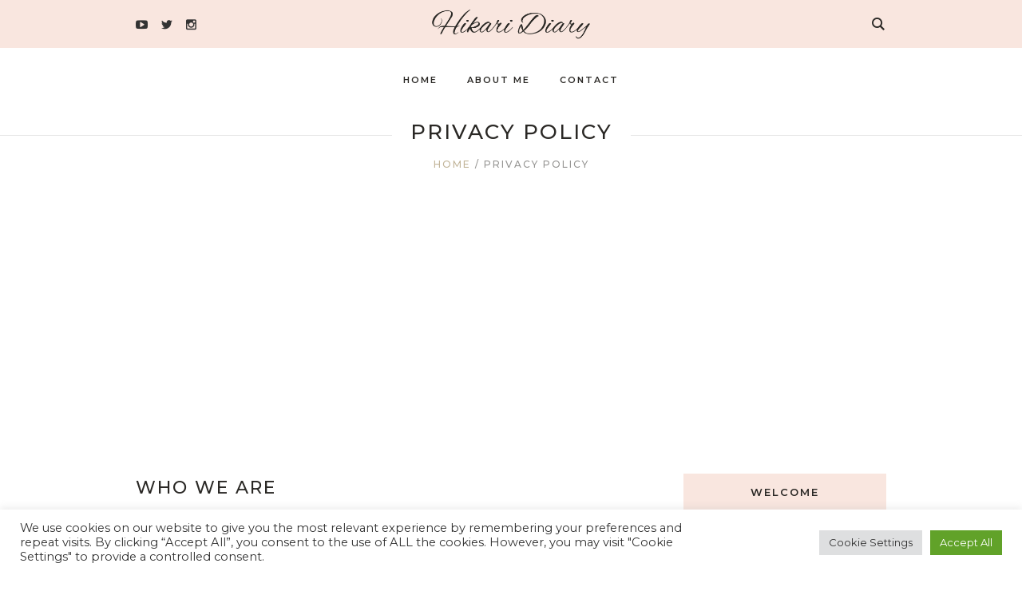

--- FILE ---
content_type: text/html; charset=UTF-8
request_url: https://hikaridiary.com/privacy-policy/
body_size: 23750
content:
<!DOCTYPE html>
<html lang="en-US" prefix="og: https://ogp.me/ns#" class="cmsmasters_html">
<head>
<meta charset="UTF-8" />
<meta name="viewport" content="width=device-width, initial-scale=1, maximum-scale=1" />
<meta name="format-detection" content="telephone=no" />
<link rel="profile" href="https://gmpg.org/xfn/11" />
<link rel="pingback" href="https://hikaridiary.com/xmlrpc.php" />

<!-- Search Engine Optimization by Rank Math PRO - https://rankmath.com/ -->
<title>Privacy Policy &ndash; Hikari Diary</title>
<meta name="description" content="Suggested text: Our website address is: https://hikaridiary.com."/>
<meta name="robots" content="follow, index, max-snippet:-1, max-video-preview:-1, max-image-preview:large"/>
<link rel="canonical" href="https://hikaridiary.com/privacy-policy/" />
<meta property="og:locale" content="en_US" />
<meta property="og:type" content="article" />
<meta property="og:title" content="Privacy Policy &ndash; Hikari Diary" />
<meta property="og:description" content="Suggested text: Our website address is: https://hikaridiary.com." />
<meta property="og:url" content="https://hikaridiary.com/privacy-policy/" />
<meta property="og:site_name" content="Hikari Diary" />
<meta property="og:updated_time" content="2021-10-30T14:53:47+02:00" />
<meta property="og:image" content="https://hikaridiary.com/wp-content/uploads/2021/11/og.png" />
<meta property="og:image:secure_url" content="https://hikaridiary.com/wp-content/uploads/2021/11/og.png" />
<meta property="og:image:width" content="1200" />
<meta property="og:image:height" content="630" />
<meta property="og:image:alt" content="Privacy Policy" />
<meta property="og:image:type" content="image/png" />
<meta property="article:published_time" content="2021-08-07T07:37:53+02:00" />
<meta property="article:modified_time" content="2021-10-30T14:53:47+02:00" />
<meta name="twitter:card" content="summary_large_image" />
<meta name="twitter:title" content="Privacy Policy &ndash; Hikari Diary" />
<meta name="twitter:description" content="Suggested text: Our website address is: https://hikaridiary.com." />
<meta name="twitter:image" content="https://hikaridiary.com/wp-content/uploads/2021/11/og.png" />
<meta name="twitter:label1" content="Time to read" />
<meta name="twitter:data1" content="3 minutes" />
<script type="application/ld+json" class="rank-math-schema-pro">{"@context":"https://schema.org","@graph":[{"@type":["Person","Organization"],"@id":"https://hikaridiary.com/#person","name":"Ricard","logo":{"@type":"ImageObject","@id":"https://hikaridiary.com/#logo","url":"https://hikaridiary.com/wp-content/uploads/2021/11/icon.png","contentUrl":"https://hikaridiary.com/wp-content/uploads/2021/11/icon.png","caption":"Ricard","inLanguage":"en-US","width":"512","height":"512"},"image":{"@type":"ImageObject","@id":"https://hikaridiary.com/#logo","url":"https://hikaridiary.com/wp-content/uploads/2021/11/icon.png","contentUrl":"https://hikaridiary.com/wp-content/uploads/2021/11/icon.png","caption":"Ricard","inLanguage":"en-US","width":"512","height":"512"}},{"@type":"WebSite","@id":"https://hikaridiary.com/#website","url":"https://hikaridiary.com","name":"Ricard","publisher":{"@id":"https://hikaridiary.com/#person"},"inLanguage":"en-US"},{"@type":"ImageObject","@id":"https://hikaridiary.com/wp-content/uploads/2021/11/og.png","url":"https://hikaridiary.com/wp-content/uploads/2021/11/og.png","width":"1200","height":"630","inLanguage":"en-US"},{"@type":"BreadcrumbList","@id":"https://hikaridiary.com/privacy-policy/#breadcrumb","itemListElement":[{"@type":"ListItem","position":"1","item":{"@id":"https://hikaridiary.com","name":"Home"}},{"@type":"ListItem","position":"2","item":{"@id":"https://hikaridiary.com/privacy-policy/","name":"Privacy Policy"}}]},{"@type":"WebPage","@id":"https://hikaridiary.com/privacy-policy/#webpage","url":"https://hikaridiary.com/privacy-policy/","name":"Privacy Policy &ndash; Hikari Diary","datePublished":"2021-08-07T07:37:53+02:00","dateModified":"2021-10-30T14:53:47+02:00","isPartOf":{"@id":"https://hikaridiary.com/#website"},"primaryImageOfPage":{"@id":"https://hikaridiary.com/wp-content/uploads/2021/11/og.png"},"inLanguage":"en-US","breadcrumb":{"@id":"https://hikaridiary.com/privacy-policy/#breadcrumb"}},{"@type":"Person","@id":"https://hikaridiary.com/author/hikamax/","name":"Hikari","url":"https://hikaridiary.com/author/hikamax/","image":{"@type":"ImageObject","@id":"https://secure.gravatar.com/avatar/f8c7f6e0d82744ceda0cb329585836e365750adc76dd588801e7ae2b9dbea1bc?s=96&amp;r=g","url":"https://secure.gravatar.com/avatar/f8c7f6e0d82744ceda0cb329585836e365750adc76dd588801e7ae2b9dbea1bc?s=96&amp;r=g","caption":"Hikari","inLanguage":"en-US"},"sameAs":["https://hikaridiary.com"]},{"@type":"Article","headline":"Privacy Policy &ndash; Hikari Diary","datePublished":"2021-08-07T07:37:53+02:00","dateModified":"2021-10-30T14:53:47+02:00","author":{"@id":"https://hikaridiary.com/author/hikamax/","name":"Hikari"},"publisher":{"@id":"https://hikaridiary.com/#person"},"description":"Suggested text: Our website address is: https://hikaridiary.com.","name":"Privacy Policy &ndash; Hikari Diary","@id":"https://hikaridiary.com/privacy-policy/#richSnippet","isPartOf":{"@id":"https://hikaridiary.com/privacy-policy/#webpage"},"image":{"@id":"https://hikaridiary.com/wp-content/uploads/2021/11/og.png"},"inLanguage":"en-US","mainEntityOfPage":{"@id":"https://hikaridiary.com/privacy-policy/#webpage"}}]}</script>
<!-- /Rank Math WordPress SEO plugin -->

<link rel='dns-prefetch' href='//fonts.googleapis.com' />
<link rel='dns-prefetch' href='//www.googletagmanager.com' />
<link rel='dns-prefetch' href='//pagead2.googlesyndication.com' />
<link rel="alternate" type="application/rss+xml" title="Hikari Diary &raquo; Feed" href="https://hikaridiary.com/feed/" />
<link rel="alternate" type="application/rss+xml" title="Hikari Diary &raquo; Comments Feed" href="https://hikaridiary.com/comments/feed/" />
<link rel="alternate" type="application/rss+xml" title="Hikari Diary &raquo; Privacy Policy Comments Feed" href="https://hikaridiary.com/privacy-policy/feed/" />
<link rel="alternate" title="oEmbed (JSON)" type="application/json+oembed" href="https://hikaridiary.com/wp-json/oembed/1.0/embed?url=https%3A%2F%2Fhikaridiary.com%2Fprivacy-policy%2F" />
<link rel="alternate" title="oEmbed (XML)" type="text/xml+oembed" href="https://hikaridiary.com/wp-json/oembed/1.0/embed?url=https%3A%2F%2Fhikaridiary.com%2Fprivacy-policy%2F&#038;format=xml" />
<style id='wp-img-auto-sizes-contain-inline-css' type='text/css'>
img:is([sizes=auto i],[sizes^="auto," i]){contain-intrinsic-size:3000px 1500px}
/*# sourceURL=wp-img-auto-sizes-contain-inline-css */
</style>
<link rel='stylesheet' id='sbi_styles-css' href='https://hikaridiary.com/wp-content/plugins/instagram-feed/css/sbi-styles.min.css?ver=6.9.1' type='text/css' media='all' />
<style id='wp-emoji-styles-inline-css' type='text/css'>

	img.wp-smiley, img.emoji {
		display: inline !important;
		border: none !important;
		box-shadow: none !important;
		height: 1em !important;
		width: 1em !important;
		margin: 0 0.07em !important;
		vertical-align: -0.1em !important;
		background: none !important;
		padding: 0 !important;
	}
/*# sourceURL=wp-emoji-styles-inline-css */
</style>
<style id='wp-block-library-inline-css' type='text/css'>
:root{--wp-block-synced-color:#7a00df;--wp-block-synced-color--rgb:122,0,223;--wp-bound-block-color:var(--wp-block-synced-color);--wp-editor-canvas-background:#ddd;--wp-admin-theme-color:#007cba;--wp-admin-theme-color--rgb:0,124,186;--wp-admin-theme-color-darker-10:#006ba1;--wp-admin-theme-color-darker-10--rgb:0,107,160.5;--wp-admin-theme-color-darker-20:#005a87;--wp-admin-theme-color-darker-20--rgb:0,90,135;--wp-admin-border-width-focus:2px}@media (min-resolution:192dpi){:root{--wp-admin-border-width-focus:1.5px}}.wp-element-button{cursor:pointer}:root .has-very-light-gray-background-color{background-color:#eee}:root .has-very-dark-gray-background-color{background-color:#313131}:root .has-very-light-gray-color{color:#eee}:root .has-very-dark-gray-color{color:#313131}:root .has-vivid-green-cyan-to-vivid-cyan-blue-gradient-background{background:linear-gradient(135deg,#00d084,#0693e3)}:root .has-purple-crush-gradient-background{background:linear-gradient(135deg,#34e2e4,#4721fb 50%,#ab1dfe)}:root .has-hazy-dawn-gradient-background{background:linear-gradient(135deg,#faaca8,#dad0ec)}:root .has-subdued-olive-gradient-background{background:linear-gradient(135deg,#fafae1,#67a671)}:root .has-atomic-cream-gradient-background{background:linear-gradient(135deg,#fdd79a,#004a59)}:root .has-nightshade-gradient-background{background:linear-gradient(135deg,#330968,#31cdcf)}:root .has-midnight-gradient-background{background:linear-gradient(135deg,#020381,#2874fc)}:root{--wp--preset--font-size--normal:16px;--wp--preset--font-size--huge:42px}.has-regular-font-size{font-size:1em}.has-larger-font-size{font-size:2.625em}.has-normal-font-size{font-size:var(--wp--preset--font-size--normal)}.has-huge-font-size{font-size:var(--wp--preset--font-size--huge)}.has-text-align-center{text-align:center}.has-text-align-left{text-align:left}.has-text-align-right{text-align:right}.has-fit-text{white-space:nowrap!important}#end-resizable-editor-section{display:none}.aligncenter{clear:both}.items-justified-left{justify-content:flex-start}.items-justified-center{justify-content:center}.items-justified-right{justify-content:flex-end}.items-justified-space-between{justify-content:space-between}.screen-reader-text{border:0;clip-path:inset(50%);height:1px;margin:-1px;overflow:hidden;padding:0;position:absolute;width:1px;word-wrap:normal!important}.screen-reader-text:focus{background-color:#ddd;clip-path:none;color:#444;display:block;font-size:1em;height:auto;left:5px;line-height:normal;padding:15px 23px 14px;text-decoration:none;top:5px;width:auto;z-index:100000}html :where(.has-border-color){border-style:solid}html :where([style*=border-top-color]){border-top-style:solid}html :where([style*=border-right-color]){border-right-style:solid}html :where([style*=border-bottom-color]){border-bottom-style:solid}html :where([style*=border-left-color]){border-left-style:solid}html :where([style*=border-width]){border-style:solid}html :where([style*=border-top-width]){border-top-style:solid}html :where([style*=border-right-width]){border-right-style:solid}html :where([style*=border-bottom-width]){border-bottom-style:solid}html :where([style*=border-left-width]){border-left-style:solid}html :where(img[class*=wp-image-]){height:auto;max-width:100%}:where(figure){margin:0 0 1em}html :where(.is-position-sticky){--wp-admin--admin-bar--position-offset:var(--wp-admin--admin-bar--height,0px)}@media screen and (max-width:600px){html :where(.is-position-sticky){--wp-admin--admin-bar--position-offset:0px}}

/*# sourceURL=wp-block-library-inline-css */
</style><style id='wp-block-heading-inline-css' type='text/css'>
h1:where(.wp-block-heading).has-background,h2:where(.wp-block-heading).has-background,h3:where(.wp-block-heading).has-background,h4:where(.wp-block-heading).has-background,h5:where(.wp-block-heading).has-background,h6:where(.wp-block-heading).has-background{padding:1.25em 2.375em}h1.has-text-align-left[style*=writing-mode]:where([style*=vertical-lr]),h1.has-text-align-right[style*=writing-mode]:where([style*=vertical-rl]),h2.has-text-align-left[style*=writing-mode]:where([style*=vertical-lr]),h2.has-text-align-right[style*=writing-mode]:where([style*=vertical-rl]),h3.has-text-align-left[style*=writing-mode]:where([style*=vertical-lr]),h3.has-text-align-right[style*=writing-mode]:where([style*=vertical-rl]),h4.has-text-align-left[style*=writing-mode]:where([style*=vertical-lr]),h4.has-text-align-right[style*=writing-mode]:where([style*=vertical-rl]),h5.has-text-align-left[style*=writing-mode]:where([style*=vertical-lr]),h5.has-text-align-right[style*=writing-mode]:where([style*=vertical-rl]),h6.has-text-align-left[style*=writing-mode]:where([style*=vertical-lr]),h6.has-text-align-right[style*=writing-mode]:where([style*=vertical-rl]){rotate:180deg}
/*# sourceURL=https://hikaridiary.com/wp-includes/blocks/heading/style.min.css */
</style>
<style id='wp-block-image-inline-css' type='text/css'>
.wp-block-image>a,.wp-block-image>figure>a{display:inline-block}.wp-block-image img{box-sizing:border-box;height:auto;max-width:100%;vertical-align:bottom}@media not (prefers-reduced-motion){.wp-block-image img.hide{visibility:hidden}.wp-block-image img.show{animation:show-content-image .4s}}.wp-block-image[style*=border-radius] img,.wp-block-image[style*=border-radius]>a{border-radius:inherit}.wp-block-image.has-custom-border img{box-sizing:border-box}.wp-block-image.aligncenter{text-align:center}.wp-block-image.alignfull>a,.wp-block-image.alignwide>a{width:100%}.wp-block-image.alignfull img,.wp-block-image.alignwide img{height:auto;width:100%}.wp-block-image .aligncenter,.wp-block-image .alignleft,.wp-block-image .alignright,.wp-block-image.aligncenter,.wp-block-image.alignleft,.wp-block-image.alignright{display:table}.wp-block-image .aligncenter>figcaption,.wp-block-image .alignleft>figcaption,.wp-block-image .alignright>figcaption,.wp-block-image.aligncenter>figcaption,.wp-block-image.alignleft>figcaption,.wp-block-image.alignright>figcaption{caption-side:bottom;display:table-caption}.wp-block-image .alignleft{float:left;margin:.5em 1em .5em 0}.wp-block-image .alignright{float:right;margin:.5em 0 .5em 1em}.wp-block-image .aligncenter{margin-left:auto;margin-right:auto}.wp-block-image :where(figcaption){margin-bottom:1em;margin-top:.5em}.wp-block-image.is-style-circle-mask img{border-radius:9999px}@supports ((-webkit-mask-image:none) or (mask-image:none)) or (-webkit-mask-image:none){.wp-block-image.is-style-circle-mask img{border-radius:0;-webkit-mask-image:url('data:image/svg+xml;utf8,<svg viewBox="0 0 100 100" xmlns="http://www.w3.org/2000/svg"><circle cx="50" cy="50" r="50"/></svg>');mask-image:url('data:image/svg+xml;utf8,<svg viewBox="0 0 100 100" xmlns="http://www.w3.org/2000/svg"><circle cx="50" cy="50" r="50"/></svg>');mask-mode:alpha;-webkit-mask-position:center;mask-position:center;-webkit-mask-repeat:no-repeat;mask-repeat:no-repeat;-webkit-mask-size:contain;mask-size:contain}}:root :where(.wp-block-image.is-style-rounded img,.wp-block-image .is-style-rounded img){border-radius:9999px}.wp-block-image figure{margin:0}.wp-lightbox-container{display:flex;flex-direction:column;position:relative}.wp-lightbox-container img{cursor:zoom-in}.wp-lightbox-container img:hover+button{opacity:1}.wp-lightbox-container button{align-items:center;backdrop-filter:blur(16px) saturate(180%);background-color:#5a5a5a40;border:none;border-radius:4px;cursor:zoom-in;display:flex;height:20px;justify-content:center;opacity:0;padding:0;position:absolute;right:16px;text-align:center;top:16px;width:20px;z-index:100}@media not (prefers-reduced-motion){.wp-lightbox-container button{transition:opacity .2s ease}}.wp-lightbox-container button:focus-visible{outline:3px auto #5a5a5a40;outline:3px auto -webkit-focus-ring-color;outline-offset:3px}.wp-lightbox-container button:hover{cursor:pointer;opacity:1}.wp-lightbox-container button:focus{opacity:1}.wp-lightbox-container button:focus,.wp-lightbox-container button:hover,.wp-lightbox-container button:not(:hover):not(:active):not(.has-background){background-color:#5a5a5a40;border:none}.wp-lightbox-overlay{box-sizing:border-box;cursor:zoom-out;height:100vh;left:0;overflow:hidden;position:fixed;top:0;visibility:hidden;width:100%;z-index:100000}.wp-lightbox-overlay .close-button{align-items:center;cursor:pointer;display:flex;justify-content:center;min-height:40px;min-width:40px;padding:0;position:absolute;right:calc(env(safe-area-inset-right) + 16px);top:calc(env(safe-area-inset-top) + 16px);z-index:5000000}.wp-lightbox-overlay .close-button:focus,.wp-lightbox-overlay .close-button:hover,.wp-lightbox-overlay .close-button:not(:hover):not(:active):not(.has-background){background:none;border:none}.wp-lightbox-overlay .lightbox-image-container{height:var(--wp--lightbox-container-height);left:50%;overflow:hidden;position:absolute;top:50%;transform:translate(-50%,-50%);transform-origin:top left;width:var(--wp--lightbox-container-width);z-index:9999999999}.wp-lightbox-overlay .wp-block-image{align-items:center;box-sizing:border-box;display:flex;height:100%;justify-content:center;margin:0;position:relative;transform-origin:0 0;width:100%;z-index:3000000}.wp-lightbox-overlay .wp-block-image img{height:var(--wp--lightbox-image-height);min-height:var(--wp--lightbox-image-height);min-width:var(--wp--lightbox-image-width);width:var(--wp--lightbox-image-width)}.wp-lightbox-overlay .wp-block-image figcaption{display:none}.wp-lightbox-overlay button{background:none;border:none}.wp-lightbox-overlay .scrim{background-color:#fff;height:100%;opacity:.9;position:absolute;width:100%;z-index:2000000}.wp-lightbox-overlay.active{visibility:visible}@media not (prefers-reduced-motion){.wp-lightbox-overlay.active{animation:turn-on-visibility .25s both}.wp-lightbox-overlay.active img{animation:turn-on-visibility .35s both}.wp-lightbox-overlay.show-closing-animation:not(.active){animation:turn-off-visibility .35s both}.wp-lightbox-overlay.show-closing-animation:not(.active) img{animation:turn-off-visibility .25s both}.wp-lightbox-overlay.zoom.active{animation:none;opacity:1;visibility:visible}.wp-lightbox-overlay.zoom.active .lightbox-image-container{animation:lightbox-zoom-in .4s}.wp-lightbox-overlay.zoom.active .lightbox-image-container img{animation:none}.wp-lightbox-overlay.zoom.active .scrim{animation:turn-on-visibility .4s forwards}.wp-lightbox-overlay.zoom.show-closing-animation:not(.active){animation:none}.wp-lightbox-overlay.zoom.show-closing-animation:not(.active) .lightbox-image-container{animation:lightbox-zoom-out .4s}.wp-lightbox-overlay.zoom.show-closing-animation:not(.active) .lightbox-image-container img{animation:none}.wp-lightbox-overlay.zoom.show-closing-animation:not(.active) .scrim{animation:turn-off-visibility .4s forwards}}@keyframes show-content-image{0%{visibility:hidden}99%{visibility:hidden}to{visibility:visible}}@keyframes turn-on-visibility{0%{opacity:0}to{opacity:1}}@keyframes turn-off-visibility{0%{opacity:1;visibility:visible}99%{opacity:0;visibility:visible}to{opacity:0;visibility:hidden}}@keyframes lightbox-zoom-in{0%{transform:translate(calc((-100vw + var(--wp--lightbox-scrollbar-width))/2 + var(--wp--lightbox-initial-left-position)),calc(-50vh + var(--wp--lightbox-initial-top-position))) scale(var(--wp--lightbox-scale))}to{transform:translate(-50%,-50%) scale(1)}}@keyframes lightbox-zoom-out{0%{transform:translate(-50%,-50%) scale(1);visibility:visible}99%{visibility:visible}to{transform:translate(calc((-100vw + var(--wp--lightbox-scrollbar-width))/2 + var(--wp--lightbox-initial-left-position)),calc(-50vh + var(--wp--lightbox-initial-top-position))) scale(var(--wp--lightbox-scale));visibility:hidden}}
/*# sourceURL=https://hikaridiary.com/wp-includes/blocks/image/style.min.css */
</style>
<style id='wp-block-paragraph-inline-css' type='text/css'>
.is-small-text{font-size:.875em}.is-regular-text{font-size:1em}.is-large-text{font-size:2.25em}.is-larger-text{font-size:3em}.has-drop-cap:not(:focus):first-letter{float:left;font-size:8.4em;font-style:normal;font-weight:100;line-height:.68;margin:.05em .1em 0 0;text-transform:uppercase}body.rtl .has-drop-cap:not(:focus):first-letter{float:none;margin-left:.1em}p.has-drop-cap.has-background{overflow:hidden}:root :where(p.has-background){padding:1.25em 2.375em}:where(p.has-text-color:not(.has-link-color)) a{color:inherit}p.has-text-align-left[style*="writing-mode:vertical-lr"],p.has-text-align-right[style*="writing-mode:vertical-rl"]{rotate:180deg}
/*# sourceURL=https://hikaridiary.com/wp-includes/blocks/paragraph/style.min.css */
</style>
<style id='wp-block-social-links-inline-css' type='text/css'>
.wp-block-social-links{background:none;box-sizing:border-box;margin-left:0;padding-left:0;padding-right:0;text-indent:0}.wp-block-social-links .wp-social-link a,.wp-block-social-links .wp-social-link a:hover{border-bottom:0;box-shadow:none;text-decoration:none}.wp-block-social-links .wp-social-link svg{height:1em;width:1em}.wp-block-social-links .wp-social-link span:not(.screen-reader-text){font-size:.65em;margin-left:.5em;margin-right:.5em}.wp-block-social-links.has-small-icon-size{font-size:16px}.wp-block-social-links,.wp-block-social-links.has-normal-icon-size{font-size:24px}.wp-block-social-links.has-large-icon-size{font-size:36px}.wp-block-social-links.has-huge-icon-size{font-size:48px}.wp-block-social-links.aligncenter{display:flex;justify-content:center}.wp-block-social-links.alignright{justify-content:flex-end}.wp-block-social-link{border-radius:9999px;display:block}@media not (prefers-reduced-motion){.wp-block-social-link{transition:transform .1s ease}}.wp-block-social-link{height:auto}.wp-block-social-link a{align-items:center;display:flex;line-height:0}.wp-block-social-link:hover{transform:scale(1.1)}.wp-block-social-links .wp-block-social-link.wp-social-link{display:inline-block;margin:0;padding:0}.wp-block-social-links .wp-block-social-link.wp-social-link .wp-block-social-link-anchor,.wp-block-social-links .wp-block-social-link.wp-social-link .wp-block-social-link-anchor svg,.wp-block-social-links .wp-block-social-link.wp-social-link .wp-block-social-link-anchor:active,.wp-block-social-links .wp-block-social-link.wp-social-link .wp-block-social-link-anchor:hover,.wp-block-social-links .wp-block-social-link.wp-social-link .wp-block-social-link-anchor:visited{color:currentColor;fill:currentColor}:where(.wp-block-social-links:not(.is-style-logos-only)) .wp-social-link{background-color:#f0f0f0;color:#444}:where(.wp-block-social-links:not(.is-style-logos-only)) .wp-social-link-amazon{background-color:#f90;color:#fff}:where(.wp-block-social-links:not(.is-style-logos-only)) .wp-social-link-bandcamp{background-color:#1ea0c3;color:#fff}:where(.wp-block-social-links:not(.is-style-logos-only)) .wp-social-link-behance{background-color:#0757fe;color:#fff}:where(.wp-block-social-links:not(.is-style-logos-only)) .wp-social-link-bluesky{background-color:#0a7aff;color:#fff}:where(.wp-block-social-links:not(.is-style-logos-only)) .wp-social-link-codepen{background-color:#1e1f26;color:#fff}:where(.wp-block-social-links:not(.is-style-logos-only)) .wp-social-link-deviantart{background-color:#02e49b;color:#fff}:where(.wp-block-social-links:not(.is-style-logos-only)) .wp-social-link-discord{background-color:#5865f2;color:#fff}:where(.wp-block-social-links:not(.is-style-logos-only)) .wp-social-link-dribbble{background-color:#e94c89;color:#fff}:where(.wp-block-social-links:not(.is-style-logos-only)) .wp-social-link-dropbox{background-color:#4280ff;color:#fff}:where(.wp-block-social-links:not(.is-style-logos-only)) .wp-social-link-etsy{background-color:#f45800;color:#fff}:where(.wp-block-social-links:not(.is-style-logos-only)) .wp-social-link-facebook{background-color:#0866ff;color:#fff}:where(.wp-block-social-links:not(.is-style-logos-only)) .wp-social-link-fivehundredpx{background-color:#000;color:#fff}:where(.wp-block-social-links:not(.is-style-logos-only)) .wp-social-link-flickr{background-color:#0461dd;color:#fff}:where(.wp-block-social-links:not(.is-style-logos-only)) .wp-social-link-foursquare{background-color:#e65678;color:#fff}:where(.wp-block-social-links:not(.is-style-logos-only)) .wp-social-link-github{background-color:#24292d;color:#fff}:where(.wp-block-social-links:not(.is-style-logos-only)) .wp-social-link-goodreads{background-color:#eceadd;color:#382110}:where(.wp-block-social-links:not(.is-style-logos-only)) .wp-social-link-google{background-color:#ea4434;color:#fff}:where(.wp-block-social-links:not(.is-style-logos-only)) .wp-social-link-gravatar{background-color:#1d4fc4;color:#fff}:where(.wp-block-social-links:not(.is-style-logos-only)) .wp-social-link-instagram{background-color:#f00075;color:#fff}:where(.wp-block-social-links:not(.is-style-logos-only)) .wp-social-link-lastfm{background-color:#e21b24;color:#fff}:where(.wp-block-social-links:not(.is-style-logos-only)) .wp-social-link-linkedin{background-color:#0d66c2;color:#fff}:where(.wp-block-social-links:not(.is-style-logos-only)) .wp-social-link-mastodon{background-color:#3288d4;color:#fff}:where(.wp-block-social-links:not(.is-style-logos-only)) .wp-social-link-medium{background-color:#000;color:#fff}:where(.wp-block-social-links:not(.is-style-logos-only)) .wp-social-link-meetup{background-color:#f6405f;color:#fff}:where(.wp-block-social-links:not(.is-style-logos-only)) .wp-social-link-patreon{background-color:#000;color:#fff}:where(.wp-block-social-links:not(.is-style-logos-only)) .wp-social-link-pinterest{background-color:#e60122;color:#fff}:where(.wp-block-social-links:not(.is-style-logos-only)) .wp-social-link-pocket{background-color:#ef4155;color:#fff}:where(.wp-block-social-links:not(.is-style-logos-only)) .wp-social-link-reddit{background-color:#ff4500;color:#fff}:where(.wp-block-social-links:not(.is-style-logos-only)) .wp-social-link-skype{background-color:#0478d7;color:#fff}:where(.wp-block-social-links:not(.is-style-logos-only)) .wp-social-link-snapchat{background-color:#fefc00;color:#fff;stroke:#000}:where(.wp-block-social-links:not(.is-style-logos-only)) .wp-social-link-soundcloud{background-color:#ff5600;color:#fff}:where(.wp-block-social-links:not(.is-style-logos-only)) .wp-social-link-spotify{background-color:#1bd760;color:#fff}:where(.wp-block-social-links:not(.is-style-logos-only)) .wp-social-link-telegram{background-color:#2aabee;color:#fff}:where(.wp-block-social-links:not(.is-style-logos-only)) .wp-social-link-threads{background-color:#000;color:#fff}:where(.wp-block-social-links:not(.is-style-logos-only)) .wp-social-link-tiktok{background-color:#000;color:#fff}:where(.wp-block-social-links:not(.is-style-logos-only)) .wp-social-link-tumblr{background-color:#011835;color:#fff}:where(.wp-block-social-links:not(.is-style-logos-only)) .wp-social-link-twitch{background-color:#6440a4;color:#fff}:where(.wp-block-social-links:not(.is-style-logos-only)) .wp-social-link-twitter{background-color:#1da1f2;color:#fff}:where(.wp-block-social-links:not(.is-style-logos-only)) .wp-social-link-vimeo{background-color:#1eb7ea;color:#fff}:where(.wp-block-social-links:not(.is-style-logos-only)) .wp-social-link-vk{background-color:#4680c2;color:#fff}:where(.wp-block-social-links:not(.is-style-logos-only)) .wp-social-link-wordpress{background-color:#3499cd;color:#fff}:where(.wp-block-social-links:not(.is-style-logos-only)) .wp-social-link-whatsapp{background-color:#25d366;color:#fff}:where(.wp-block-social-links:not(.is-style-logos-only)) .wp-social-link-x{background-color:#000;color:#fff}:where(.wp-block-social-links:not(.is-style-logos-only)) .wp-social-link-yelp{background-color:#d32422;color:#fff}:where(.wp-block-social-links:not(.is-style-logos-only)) .wp-social-link-youtube{background-color:red;color:#fff}:where(.wp-block-social-links.is-style-logos-only) .wp-social-link{background:none}:where(.wp-block-social-links.is-style-logos-only) .wp-social-link svg{height:1.25em;width:1.25em}:where(.wp-block-social-links.is-style-logos-only) .wp-social-link-amazon{color:#f90}:where(.wp-block-social-links.is-style-logos-only) .wp-social-link-bandcamp{color:#1ea0c3}:where(.wp-block-social-links.is-style-logos-only) .wp-social-link-behance{color:#0757fe}:where(.wp-block-social-links.is-style-logos-only) .wp-social-link-bluesky{color:#0a7aff}:where(.wp-block-social-links.is-style-logos-only) .wp-social-link-codepen{color:#1e1f26}:where(.wp-block-social-links.is-style-logos-only) .wp-social-link-deviantart{color:#02e49b}:where(.wp-block-social-links.is-style-logos-only) .wp-social-link-discord{color:#5865f2}:where(.wp-block-social-links.is-style-logos-only) .wp-social-link-dribbble{color:#e94c89}:where(.wp-block-social-links.is-style-logos-only) .wp-social-link-dropbox{color:#4280ff}:where(.wp-block-social-links.is-style-logos-only) .wp-social-link-etsy{color:#f45800}:where(.wp-block-social-links.is-style-logos-only) .wp-social-link-facebook{color:#0866ff}:where(.wp-block-social-links.is-style-logos-only) .wp-social-link-fivehundredpx{color:#000}:where(.wp-block-social-links.is-style-logos-only) .wp-social-link-flickr{color:#0461dd}:where(.wp-block-social-links.is-style-logos-only) .wp-social-link-foursquare{color:#e65678}:where(.wp-block-social-links.is-style-logos-only) .wp-social-link-github{color:#24292d}:where(.wp-block-social-links.is-style-logos-only) .wp-social-link-goodreads{color:#382110}:where(.wp-block-social-links.is-style-logos-only) .wp-social-link-google{color:#ea4434}:where(.wp-block-social-links.is-style-logos-only) .wp-social-link-gravatar{color:#1d4fc4}:where(.wp-block-social-links.is-style-logos-only) .wp-social-link-instagram{color:#f00075}:where(.wp-block-social-links.is-style-logos-only) .wp-social-link-lastfm{color:#e21b24}:where(.wp-block-social-links.is-style-logos-only) .wp-social-link-linkedin{color:#0d66c2}:where(.wp-block-social-links.is-style-logos-only) .wp-social-link-mastodon{color:#3288d4}:where(.wp-block-social-links.is-style-logos-only) .wp-social-link-medium{color:#000}:where(.wp-block-social-links.is-style-logos-only) .wp-social-link-meetup{color:#f6405f}:where(.wp-block-social-links.is-style-logos-only) .wp-social-link-patreon{color:#000}:where(.wp-block-social-links.is-style-logos-only) .wp-social-link-pinterest{color:#e60122}:where(.wp-block-social-links.is-style-logos-only) .wp-social-link-pocket{color:#ef4155}:where(.wp-block-social-links.is-style-logos-only) .wp-social-link-reddit{color:#ff4500}:where(.wp-block-social-links.is-style-logos-only) .wp-social-link-skype{color:#0478d7}:where(.wp-block-social-links.is-style-logos-only) .wp-social-link-snapchat{color:#fff;stroke:#000}:where(.wp-block-social-links.is-style-logos-only) .wp-social-link-soundcloud{color:#ff5600}:where(.wp-block-social-links.is-style-logos-only) .wp-social-link-spotify{color:#1bd760}:where(.wp-block-social-links.is-style-logos-only) .wp-social-link-telegram{color:#2aabee}:where(.wp-block-social-links.is-style-logos-only) .wp-social-link-threads{color:#000}:where(.wp-block-social-links.is-style-logos-only) .wp-social-link-tiktok{color:#000}:where(.wp-block-social-links.is-style-logos-only) .wp-social-link-tumblr{color:#011835}:where(.wp-block-social-links.is-style-logos-only) .wp-social-link-twitch{color:#6440a4}:where(.wp-block-social-links.is-style-logos-only) .wp-social-link-twitter{color:#1da1f2}:where(.wp-block-social-links.is-style-logos-only) .wp-social-link-vimeo{color:#1eb7ea}:where(.wp-block-social-links.is-style-logos-only) .wp-social-link-vk{color:#4680c2}:where(.wp-block-social-links.is-style-logos-only) .wp-social-link-whatsapp{color:#25d366}:where(.wp-block-social-links.is-style-logos-only) .wp-social-link-wordpress{color:#3499cd}:where(.wp-block-social-links.is-style-logos-only) .wp-social-link-x{color:#000}:where(.wp-block-social-links.is-style-logos-only) .wp-social-link-yelp{color:#d32422}:where(.wp-block-social-links.is-style-logos-only) .wp-social-link-youtube{color:red}.wp-block-social-links.is-style-pill-shape .wp-social-link{width:auto}:root :where(.wp-block-social-links .wp-social-link a){padding:.25em}:root :where(.wp-block-social-links.is-style-logos-only .wp-social-link a){padding:0}:root :where(.wp-block-social-links.is-style-pill-shape .wp-social-link a){padding-left:.6666666667em;padding-right:.6666666667em}.wp-block-social-links:not(.has-icon-color):not(.has-icon-background-color) .wp-social-link-snapchat .wp-block-social-link-label{color:#000}
/*# sourceURL=https://hikaridiary.com/wp-includes/blocks/social-links/style.min.css */
</style>
<style id='wp-block-verse-inline-css' type='text/css'>
pre.wp-block-verse{overflow:auto;white-space:pre-wrap}:where(pre.wp-block-verse){font-family:inherit}
/*# sourceURL=https://hikaridiary.com/wp-includes/blocks/verse/style.min.css */
</style>
<style id='global-styles-inline-css' type='text/css'>
:root{--wp--preset--aspect-ratio--square: 1;--wp--preset--aspect-ratio--4-3: 4/3;--wp--preset--aspect-ratio--3-4: 3/4;--wp--preset--aspect-ratio--3-2: 3/2;--wp--preset--aspect-ratio--2-3: 2/3;--wp--preset--aspect-ratio--16-9: 16/9;--wp--preset--aspect-ratio--9-16: 9/16;--wp--preset--color--black: #000000;--wp--preset--color--cyan-bluish-gray: #abb8c3;--wp--preset--color--white: #ffffff;--wp--preset--color--pale-pink: #f78da7;--wp--preset--color--vivid-red: #cf2e2e;--wp--preset--color--luminous-vivid-orange: #ff6900;--wp--preset--color--luminous-vivid-amber: #fcb900;--wp--preset--color--light-green-cyan: #7bdcb5;--wp--preset--color--vivid-green-cyan: #00d084;--wp--preset--color--pale-cyan-blue: #8ed1fc;--wp--preset--color--vivid-cyan-blue: #0693e3;--wp--preset--color--vivid-purple: #9b51e0;--wp--preset--color--color-1: #6a6967;--wp--preset--color--color-2: #c2b599;--wp--preset--color--color-3: #959492;--wp--preset--color--color-4: #2a2825;--wp--preset--color--color-5: #ffffff;--wp--preset--color--color-6: #f3f2f3;--wp--preset--color--color-7: #e6e6e6;--wp--preset--color--color-8: #f9e6df;--wp--preset--gradient--vivid-cyan-blue-to-vivid-purple: linear-gradient(135deg,rgb(6,147,227) 0%,rgb(155,81,224) 100%);--wp--preset--gradient--light-green-cyan-to-vivid-green-cyan: linear-gradient(135deg,rgb(122,220,180) 0%,rgb(0,208,130) 100%);--wp--preset--gradient--luminous-vivid-amber-to-luminous-vivid-orange: linear-gradient(135deg,rgb(252,185,0) 0%,rgb(255,105,0) 100%);--wp--preset--gradient--luminous-vivid-orange-to-vivid-red: linear-gradient(135deg,rgb(255,105,0) 0%,rgb(207,46,46) 100%);--wp--preset--gradient--very-light-gray-to-cyan-bluish-gray: linear-gradient(135deg,rgb(238,238,238) 0%,rgb(169,184,195) 100%);--wp--preset--gradient--cool-to-warm-spectrum: linear-gradient(135deg,rgb(74,234,220) 0%,rgb(151,120,209) 20%,rgb(207,42,186) 40%,rgb(238,44,130) 60%,rgb(251,105,98) 80%,rgb(254,248,76) 100%);--wp--preset--gradient--blush-light-purple: linear-gradient(135deg,rgb(255,206,236) 0%,rgb(152,150,240) 100%);--wp--preset--gradient--blush-bordeaux: linear-gradient(135deg,rgb(254,205,165) 0%,rgb(254,45,45) 50%,rgb(107,0,62) 100%);--wp--preset--gradient--luminous-dusk: linear-gradient(135deg,rgb(255,203,112) 0%,rgb(199,81,192) 50%,rgb(65,88,208) 100%);--wp--preset--gradient--pale-ocean: linear-gradient(135deg,rgb(255,245,203) 0%,rgb(182,227,212) 50%,rgb(51,167,181) 100%);--wp--preset--gradient--electric-grass: linear-gradient(135deg,rgb(202,248,128) 0%,rgb(113,206,126) 100%);--wp--preset--gradient--midnight: linear-gradient(135deg,rgb(2,3,129) 0%,rgb(40,116,252) 100%);--wp--preset--font-size--small: 13px;--wp--preset--font-size--medium: 20px;--wp--preset--font-size--large: 36px;--wp--preset--font-size--x-large: 42px;--wp--preset--spacing--20: 0.44rem;--wp--preset--spacing--30: 0.67rem;--wp--preset--spacing--40: 1rem;--wp--preset--spacing--50: 1.5rem;--wp--preset--spacing--60: 2.25rem;--wp--preset--spacing--70: 3.38rem;--wp--preset--spacing--80: 5.06rem;--wp--preset--shadow--natural: 6px 6px 9px rgba(0, 0, 0, 0.2);--wp--preset--shadow--deep: 12px 12px 50px rgba(0, 0, 0, 0.4);--wp--preset--shadow--sharp: 6px 6px 0px rgba(0, 0, 0, 0.2);--wp--preset--shadow--outlined: 6px 6px 0px -3px rgb(255, 255, 255), 6px 6px rgb(0, 0, 0);--wp--preset--shadow--crisp: 6px 6px 0px rgb(0, 0, 0);}:where(.is-layout-flex){gap: 0.5em;}:where(.is-layout-grid){gap: 0.5em;}body .is-layout-flex{display: flex;}.is-layout-flex{flex-wrap: wrap;align-items: center;}.is-layout-flex > :is(*, div){margin: 0;}body .is-layout-grid{display: grid;}.is-layout-grid > :is(*, div){margin: 0;}:where(.wp-block-columns.is-layout-flex){gap: 2em;}:where(.wp-block-columns.is-layout-grid){gap: 2em;}:where(.wp-block-post-template.is-layout-flex){gap: 1.25em;}:where(.wp-block-post-template.is-layout-grid){gap: 1.25em;}.has-black-color{color: var(--wp--preset--color--black) !important;}.has-cyan-bluish-gray-color{color: var(--wp--preset--color--cyan-bluish-gray) !important;}.has-white-color{color: var(--wp--preset--color--white) !important;}.has-pale-pink-color{color: var(--wp--preset--color--pale-pink) !important;}.has-vivid-red-color{color: var(--wp--preset--color--vivid-red) !important;}.has-luminous-vivid-orange-color{color: var(--wp--preset--color--luminous-vivid-orange) !important;}.has-luminous-vivid-amber-color{color: var(--wp--preset--color--luminous-vivid-amber) !important;}.has-light-green-cyan-color{color: var(--wp--preset--color--light-green-cyan) !important;}.has-vivid-green-cyan-color{color: var(--wp--preset--color--vivid-green-cyan) !important;}.has-pale-cyan-blue-color{color: var(--wp--preset--color--pale-cyan-blue) !important;}.has-vivid-cyan-blue-color{color: var(--wp--preset--color--vivid-cyan-blue) !important;}.has-vivid-purple-color{color: var(--wp--preset--color--vivid-purple) !important;}.has-black-background-color{background-color: var(--wp--preset--color--black) !important;}.has-cyan-bluish-gray-background-color{background-color: var(--wp--preset--color--cyan-bluish-gray) !important;}.has-white-background-color{background-color: var(--wp--preset--color--white) !important;}.has-pale-pink-background-color{background-color: var(--wp--preset--color--pale-pink) !important;}.has-vivid-red-background-color{background-color: var(--wp--preset--color--vivid-red) !important;}.has-luminous-vivid-orange-background-color{background-color: var(--wp--preset--color--luminous-vivid-orange) !important;}.has-luminous-vivid-amber-background-color{background-color: var(--wp--preset--color--luminous-vivid-amber) !important;}.has-light-green-cyan-background-color{background-color: var(--wp--preset--color--light-green-cyan) !important;}.has-vivid-green-cyan-background-color{background-color: var(--wp--preset--color--vivid-green-cyan) !important;}.has-pale-cyan-blue-background-color{background-color: var(--wp--preset--color--pale-cyan-blue) !important;}.has-vivid-cyan-blue-background-color{background-color: var(--wp--preset--color--vivid-cyan-blue) !important;}.has-vivid-purple-background-color{background-color: var(--wp--preset--color--vivid-purple) !important;}.has-black-border-color{border-color: var(--wp--preset--color--black) !important;}.has-cyan-bluish-gray-border-color{border-color: var(--wp--preset--color--cyan-bluish-gray) !important;}.has-white-border-color{border-color: var(--wp--preset--color--white) !important;}.has-pale-pink-border-color{border-color: var(--wp--preset--color--pale-pink) !important;}.has-vivid-red-border-color{border-color: var(--wp--preset--color--vivid-red) !important;}.has-luminous-vivid-orange-border-color{border-color: var(--wp--preset--color--luminous-vivid-orange) !important;}.has-luminous-vivid-amber-border-color{border-color: var(--wp--preset--color--luminous-vivid-amber) !important;}.has-light-green-cyan-border-color{border-color: var(--wp--preset--color--light-green-cyan) !important;}.has-vivid-green-cyan-border-color{border-color: var(--wp--preset--color--vivid-green-cyan) !important;}.has-pale-cyan-blue-border-color{border-color: var(--wp--preset--color--pale-cyan-blue) !important;}.has-vivid-cyan-blue-border-color{border-color: var(--wp--preset--color--vivid-cyan-blue) !important;}.has-vivid-purple-border-color{border-color: var(--wp--preset--color--vivid-purple) !important;}.has-vivid-cyan-blue-to-vivid-purple-gradient-background{background: var(--wp--preset--gradient--vivid-cyan-blue-to-vivid-purple) !important;}.has-light-green-cyan-to-vivid-green-cyan-gradient-background{background: var(--wp--preset--gradient--light-green-cyan-to-vivid-green-cyan) !important;}.has-luminous-vivid-amber-to-luminous-vivid-orange-gradient-background{background: var(--wp--preset--gradient--luminous-vivid-amber-to-luminous-vivid-orange) !important;}.has-luminous-vivid-orange-to-vivid-red-gradient-background{background: var(--wp--preset--gradient--luminous-vivid-orange-to-vivid-red) !important;}.has-very-light-gray-to-cyan-bluish-gray-gradient-background{background: var(--wp--preset--gradient--very-light-gray-to-cyan-bluish-gray) !important;}.has-cool-to-warm-spectrum-gradient-background{background: var(--wp--preset--gradient--cool-to-warm-spectrum) !important;}.has-blush-light-purple-gradient-background{background: var(--wp--preset--gradient--blush-light-purple) !important;}.has-blush-bordeaux-gradient-background{background: var(--wp--preset--gradient--blush-bordeaux) !important;}.has-luminous-dusk-gradient-background{background: var(--wp--preset--gradient--luminous-dusk) !important;}.has-pale-ocean-gradient-background{background: var(--wp--preset--gradient--pale-ocean) !important;}.has-electric-grass-gradient-background{background: var(--wp--preset--gradient--electric-grass) !important;}.has-midnight-gradient-background{background: var(--wp--preset--gradient--midnight) !important;}.has-small-font-size{font-size: var(--wp--preset--font-size--small) !important;}.has-medium-font-size{font-size: var(--wp--preset--font-size--medium) !important;}.has-large-font-size{font-size: var(--wp--preset--font-size--large) !important;}.has-x-large-font-size{font-size: var(--wp--preset--font-size--x-large) !important;}
/*# sourceURL=global-styles-inline-css */
</style>

<style id='classic-theme-styles-inline-css' type='text/css'>
/*! This file is auto-generated */
.wp-block-button__link{color:#fff;background-color:#32373c;border-radius:9999px;box-shadow:none;text-decoration:none;padding:calc(.667em + 2px) calc(1.333em + 2px);font-size:1.125em}.wp-block-file__button{background:#32373c;color:#fff;text-decoration:none}
/*# sourceURL=/wp-includes/css/classic-themes.min.css */
</style>
<link rel='stylesheet' id='wpautoterms_css-css' href='https://hikaridiary.com/wp-content/plugins/auto-terms-of-service-and-privacy-policy/css/wpautoterms.css?ver=6.9' type='text/css' media='all' />
<link rel='stylesheet' id='contact-form-7-css' href='https://hikaridiary.com/wp-content/plugins/contact-form-7/includes/css/styles.css?ver=6.1.1' type='text/css' media='all' />
<link rel='stylesheet' id='cookie-law-info-css' href='https://hikaridiary.com/wp-content/plugins/cookie-law-info/legacy/public/css/cookie-law-info-public.css?ver=3.3.3' type='text/css' media='all' />
<link rel='stylesheet' id='cookie-law-info-gdpr-css' href='https://hikaridiary.com/wp-content/plugins/cookie-law-info/legacy/public/css/cookie-law-info-gdpr.css?ver=3.3.3' type='text/css' media='all' />
<link rel='stylesheet' id='ctf_styles-css' href='https://hikaridiary.com/wp-content/plugins/custom-twitter-feeds/css/ctf-styles.min.css?ver=2.3.1' type='text/css' media='all' />
<link rel='stylesheet' id='rs-plugin-settings-css' href='https://hikaridiary.com/wp-content/plugins/revslider/public/assets/css/rs6.css?ver=6.4.11' type='text/css' media='all' />
<style id='rs-plugin-settings-inline-css' type='text/css'>
#rs-demo-id {}
/*# sourceURL=rs-plugin-settings-inline-css */
</style>
<link rel='stylesheet' id='miss-sunshine-theme-style-css' href='https://hikaridiary.com/wp-content/themes/miss-sunshine/style.css?ver=1.0.0' type='text/css' media='screen, print' />
<link rel='stylesheet' id='miss-sunshine-style-css' href='https://hikaridiary.com/wp-content/themes/miss-sunshine/theme-framework/theme-style/css/style.css?ver=1.0.0' type='text/css' media='screen, print' />
<style id='miss-sunshine-style-inline-css' type='text/css'>

	.header_mid .header_mid_inner .logo_wrap {
		width : 232px;
	}

	.header_mid_inner .logo img.logo_retina {
		width : 442px;
	}


		.headline_aligner, 
		.cmsmasters_breadcrumbs_aligner {
			min-height:100px;
		}
		

		
		#page .cmsmasters_social_icon_color.cmsmasters_social_icon_1 {
			color:#333333;
		}
		
		
		#page .cmsmasters_social_icon_color.cmsmasters_social_icon_1:hover {
			color:#555555;
		}
		
		#page .cmsmasters_social_icon_color.cmsmasters_social_icon_2 {
			color:#333333;
		}
		
		
		#page .cmsmasters_social_icon_color.cmsmasters_social_icon_2:hover {
			color:#555555;
		}
		
		#page .cmsmasters_social_icon_color.cmsmasters_social_icon_3 {
			color:#333333;
		}
		
		
		#page .cmsmasters_social_icon_color.cmsmasters_social_icon_3:hover {
			color:#555555;
		}

	.header_top {
		height : 46px;
	}
	
	.header_mid {
		height : 60px;
	}
	
	.header_bot {
		height : 80px;
	}
	
	#page.cmsmasters_heading_after_header #middle, 
	#page.cmsmasters_heading_under_header #middle .headline .headline_outer {
		padding-top : 60px;
	}
	
	#page.cmsmasters_heading_after_header.enable_header_top #middle, 
	#page.cmsmasters_heading_under_header.enable_header_top #middle .headline .headline_outer {
		padding-top : 106px;
	}
	
	#page.cmsmasters_heading_after_header.enable_header_bottom #middle, 
	#page.cmsmasters_heading_under_header.enable_header_bottom #middle .headline .headline_outer {
		padding-top : 140px;
	}
	
	#page.cmsmasters_heading_after_header.enable_header_top.enable_header_bottom #middle, 
	#page.cmsmasters_heading_under_header.enable_header_top.enable_header_bottom #middle .headline .headline_outer {
		padding-top : 186px;
	}
	
	@media only screen and (max-width: 1024px) {
		#header .header_top,
		#header .header_mid,
		#header .header_bot {
			height : auto;
		}
		
		#header .header_mid .header_mid_inner > div {
			height : 60px;
		}
		
		#header .header_bot .header_bot_inner > div {
			height : 80px;
		}
		
		#page.cmsmasters_heading_after_header #middle, 
		#page.cmsmasters_heading_under_header #middle .headline .headline_outer, 
		#page.cmsmasters_heading_after_header.enable_header_top #middle, 
		#page.cmsmasters_heading_under_header.enable_header_top #middle .headline .headline_outer, 
		#page.cmsmasters_heading_after_header.enable_header_bottom #middle, 
		#page.cmsmasters_heading_under_header.enable_header_bottom #middle .headline .headline_outer, 
		#page.cmsmasters_heading_after_header.enable_header_top.enable_header_bottom #middle, 
		#page.cmsmasters_heading_under_header.enable_header_top.enable_header_bottom #middle .headline .headline_outer {
			padding-top : 0 !important;
		}
	}
	
	@media only screen and (max-width: 768px) {
		#page #header .header_mid .header_mid_inner > div, 
		#page #header .header_bot .header_bot_inner > div {
			height:auto;
		}
	}


	.header_bot .header_bot_inner .logo_wrap {
		width : 310px;
	}

	.header_bot_inner .logo .logo_retina {
		width : 442px;
		max-width : 442px;
	}

/*# sourceURL=miss-sunshine-style-inline-css */
</style>
<link rel='stylesheet' id='miss-sunshine-adaptive-css' href='https://hikaridiary.com/wp-content/themes/miss-sunshine/theme-framework/theme-style/css/adaptive.css?ver=1.0.0' type='text/css' media='screen, print' />
<link rel='stylesheet' id='miss-sunshine-retina-css' href='https://hikaridiary.com/wp-content/themes/miss-sunshine/theme-framework/theme-style/css/retina.css?ver=1.0.0' type='text/css' media='screen' />
<link rel='stylesheet' id='miss-sunshine-icons-css' href='https://hikaridiary.com/wp-content/themes/miss-sunshine/css/fontello.css?ver=1.0.0' type='text/css' media='screen' />
<link rel='stylesheet' id='miss-sunshine-icons-custom-css' href='https://hikaridiary.com/wp-content/themes/miss-sunshine/theme-vars/theme-style/css/fontello-custom.css?ver=1.0.0' type='text/css' media='screen' />
<link rel='stylesheet' id='animate-css' href='https://hikaridiary.com/wp-content/themes/miss-sunshine/css/animate.css?ver=1.0.0' type='text/css' media='screen' />
<link rel='stylesheet' id='ilightbox-css' href='https://hikaridiary.com/wp-content/themes/miss-sunshine/css/ilightbox.css?ver=2.2.0' type='text/css' media='screen' />
<link rel='stylesheet' id='ilightbox-skin-dark-css' href='https://hikaridiary.com/wp-content/themes/miss-sunshine/css/ilightbox-skins/dark-skin.css?ver=2.2.0' type='text/css' media='screen' />
<link rel='stylesheet' id='miss-sunshine-fonts-schemes-css' href='https://hikaridiary.com/wp-content/uploads/cmsmasters_styles/miss-sunshine.css?ver=1.0.0' type='text/css' media='screen' />
<link rel='stylesheet' id='google-fonts-css' href='//fonts.googleapis.com/css?family=Montserrat%3A400%2C500%2C600%2C700&#038;ver=6.9' type='text/css' media='all' />
<link rel='stylesheet' id='miss-sunshine-gutenberg-frontend-style-css' href='https://hikaridiary.com/wp-content/themes/miss-sunshine/gutenberg/cmsmasters-framework/theme-style/css/frontend-style.css?ver=1.0.0' type='text/css' media='screen' />
<link rel='stylesheet' id='miss-sunshine-child-style-css' href='https://hikaridiary.com/wp-content/themes/miss-sunshine-child/style.css?ver=1.0.0' type='text/css' media='screen, print' />
<script type="text/javascript" src="https://hikaridiary.com/wp-includes/js/jquery/jquery.min.js?ver=3.7.1" id="jquery-core-js"></script>
<script type="text/javascript" src="https://hikaridiary.com/wp-includes/js/jquery/jquery-migrate.min.js?ver=3.4.1" id="jquery-migrate-js"></script>
<script type="text/javascript" src="https://hikaridiary.com/wp-includes/js/dist/dom-ready.min.js?ver=f77871ff7694fffea381" id="wp-dom-ready-js"></script>
<script type="text/javascript" src="https://hikaridiary.com/wp-content/plugins/auto-terms-of-service-and-privacy-policy/js/base.js?ver=3.0.3" id="wpautoterms_base-js"></script>
<script type="text/javascript" id="cookie-law-info-js-extra">
/* <![CDATA[ */
var Cli_Data = {"nn_cookie_ids":[],"cookielist":[],"non_necessary_cookies":[],"ccpaEnabled":"","ccpaRegionBased":"","ccpaBarEnabled":"","strictlyEnabled":["necessary","obligatoire"],"ccpaType":"gdpr","js_blocking":"1","custom_integration":"","triggerDomRefresh":"","secure_cookies":""};
var cli_cookiebar_settings = {"animate_speed_hide":"500","animate_speed_show":"500","background":"#FFF","border":"#b1a6a6c2","border_on":"","button_1_button_colour":"#61a229","button_1_button_hover":"#4e8221","button_1_link_colour":"#fff","button_1_as_button":"1","button_1_new_win":"","button_2_button_colour":"#333","button_2_button_hover":"#292929","button_2_link_colour":"#444","button_2_as_button":"","button_2_hidebar":"","button_3_button_colour":"#dedfe0","button_3_button_hover":"#b2b2b3","button_3_link_colour":"#333333","button_3_as_button":"1","button_3_new_win":"","button_4_button_colour":"#dedfe0","button_4_button_hover":"#b2b2b3","button_4_link_colour":"#333333","button_4_as_button":"1","button_7_button_colour":"#61a229","button_7_button_hover":"#4e8221","button_7_link_colour":"#fff","button_7_as_button":"1","button_7_new_win":"","font_family":"inherit","header_fix":"","notify_animate_hide":"1","notify_animate_show":"","notify_div_id":"#cookie-law-info-bar","notify_position_horizontal":"right","notify_position_vertical":"bottom","scroll_close":"","scroll_close_reload":"","accept_close_reload":"","reject_close_reload":"","showagain_tab":"","showagain_background":"#fff","showagain_border":"#000","showagain_div_id":"#cookie-law-info-again","showagain_x_position":"100px","text":"#333333","show_once_yn":"","show_once":"10000","logging_on":"","as_popup":"","popup_overlay":"1","bar_heading_text":"","cookie_bar_as":"banner","popup_showagain_position":"bottom-right","widget_position":"left"};
var log_object = {"ajax_url":"https://hikaridiary.com/wp-admin/admin-ajax.php"};
//# sourceURL=cookie-law-info-js-extra
/* ]]> */
</script>
<script type="text/javascript" src="https://hikaridiary.com/wp-content/plugins/cookie-law-info/legacy/public/js/cookie-law-info-public.js?ver=3.3.3" id="cookie-law-info-js"></script>
<script type="text/javascript" src="https://hikaridiary.com/wp-content/plugins/revslider/public/assets/js/rbtools.min.js?ver=6.4.8" id="tp-tools-js"></script>
<script type="text/javascript" src="https://hikaridiary.com/wp-content/plugins/revslider/public/assets/js/rs6.min.js?ver=6.4.11" id="revmin-js"></script>
<script type="text/javascript" src="https://hikaridiary.com/wp-content/themes/miss-sunshine/js/debounced-resize.min.js?ver=1.0.0" id="debounced-resize-js"></script>
<script type="text/javascript" src="https://hikaridiary.com/wp-content/themes/miss-sunshine/js/modernizr.min.js?ver=1.0.0" id="modernizr-js"></script>
<script type="text/javascript" src="https://hikaridiary.com/wp-content/themes/miss-sunshine/js/respond.min.js?ver=1.0.0" id="respond-js"></script>
<script type="text/javascript" src="https://hikaridiary.com/wp-content/themes/miss-sunshine/js/jquery.iLightBox.min.js?ver=2.2.0" id="iLightBox-js"></script>
<link rel="https://api.w.org/" href="https://hikaridiary.com/wp-json/" /><link rel="alternate" title="JSON" type="application/json" href="https://hikaridiary.com/wp-json/wp/v2/pages/3" /><link rel="EditURI" type="application/rsd+xml" title="RSD" href="https://hikaridiary.com/xmlrpc.php?rsd" />
<meta name="generator" content="WordPress 6.9" />
<link rel='shortlink' href='https://hikaridiary.com/?p=3' />
<meta name="generator" content="Site Kit by Google 1.159.0" />		<script>
			document.documentElement.className = document.documentElement.className.replace( 'no-js', 'js' );
		</script>
				<style>
			.no-js img.lazyload { display: none; }
			figure.wp-block-image img.lazyloading { min-width: 150px; }
							.lazyload, .lazyloading { opacity: 0; }
				.lazyloaded {
					opacity: 1;
					transition: opacity 400ms;
					transition-delay: 0ms;
				}
					</style>
		
<!-- Google AdSense meta tags added by Site Kit -->
<meta name="google-adsense-platform-account" content="ca-host-pub-2644536267352236">
<meta name="google-adsense-platform-domain" content="sitekit.withgoogle.com">
<!-- End Google AdSense meta tags added by Site Kit -->

<!-- Google AdSense snippet added by Site Kit -->
<script type="text/javascript" async="async" src="https://pagead2.googlesyndication.com/pagead/js/adsbygoogle.js?client=ca-pub-6306756557338955&amp;host=ca-host-pub-2644536267352236" crossorigin="anonymous"></script>

<!-- End Google AdSense snippet added by Site Kit -->
<meta name="generator" content="Powered by Slider Revolution 6.4.11 - responsive, Mobile-Friendly Slider Plugin for WordPress with comfortable drag and drop interface." />
<script type="text/javascript">function setREVStartSize(e){
			//window.requestAnimationFrame(function() {				 
				window.RSIW = window.RSIW===undefined ? window.innerWidth : window.RSIW;	
				window.RSIH = window.RSIH===undefined ? window.innerHeight : window.RSIH;	
				try {								
					var pw = document.getElementById(e.c).parentNode.offsetWidth,
						newh;
					pw = pw===0 || isNaN(pw) ? window.RSIW : pw;
					e.tabw = e.tabw===undefined ? 0 : parseInt(e.tabw);
					e.thumbw = e.thumbw===undefined ? 0 : parseInt(e.thumbw);
					e.tabh = e.tabh===undefined ? 0 : parseInt(e.tabh);
					e.thumbh = e.thumbh===undefined ? 0 : parseInt(e.thumbh);
					e.tabhide = e.tabhide===undefined ? 0 : parseInt(e.tabhide);
					e.thumbhide = e.thumbhide===undefined ? 0 : parseInt(e.thumbhide);
					e.mh = e.mh===undefined || e.mh=="" || e.mh==="auto" ? 0 : parseInt(e.mh,0);		
					if(e.layout==="fullscreen" || e.l==="fullscreen") 						
						newh = Math.max(e.mh,window.RSIH);					
					else{					
						e.gw = Array.isArray(e.gw) ? e.gw : [e.gw];
						for (var i in e.rl) if (e.gw[i]===undefined || e.gw[i]===0) e.gw[i] = e.gw[i-1];					
						e.gh = e.el===undefined || e.el==="" || (Array.isArray(e.el) && e.el.length==0)? e.gh : e.el;
						e.gh = Array.isArray(e.gh) ? e.gh : [e.gh];
						for (var i in e.rl) if (e.gh[i]===undefined || e.gh[i]===0) e.gh[i] = e.gh[i-1];
											
						var nl = new Array(e.rl.length),
							ix = 0,						
							sl;					
						e.tabw = e.tabhide>=pw ? 0 : e.tabw;
						e.thumbw = e.thumbhide>=pw ? 0 : e.thumbw;
						e.tabh = e.tabhide>=pw ? 0 : e.tabh;
						e.thumbh = e.thumbhide>=pw ? 0 : e.thumbh;					
						for (var i in e.rl) nl[i] = e.rl[i]<window.RSIW ? 0 : e.rl[i];
						sl = nl[0];									
						for (var i in nl) if (sl>nl[i] && nl[i]>0) { sl = nl[i]; ix=i;}															
						var m = pw>(e.gw[ix]+e.tabw+e.thumbw) ? 1 : (pw-(e.tabw+e.thumbw)) / (e.gw[ix]);					
						newh =  (e.gh[ix] * m) + (e.tabh + e.thumbh);
					}				
					if(window.rs_init_css===undefined) window.rs_init_css = document.head.appendChild(document.createElement("style"));					
					document.getElementById(e.c).height = newh+"px";
					window.rs_init_css.innerHTML += "#"+e.c+"_wrapper { height: "+newh+"px }";				
				} catch(e){
					console.log("Failure at Presize of Slider:" + e)
				}					   
			//});
		  };</script>
		<style type="text/css" id="wp-custom-css">
			aside.widget {
	padding-bottom: 0 !important;
}

/* Hide list dots */
#block-10 > ul > li.wp-social-link.wp-block-social-link::before {
	content: "";
}

#block-10 > ul {
	margin-bottom: 25px;
}

#block-10 {
	margin-top: -35px;
}

.wp-block-social-links.is-style-logos-only .wp-social-link-instagram {
	padding: 10px 0 0 !important;
}
		</style>
		<link rel='stylesheet' id='cookie-law-info-table-css' href='https://hikaridiary.com/wp-content/plugins/cookie-law-info/legacy/public/css/cookie-law-info-table.css?ver=3.3.3' type='text/css' media='all' />
</head>
<body class="privacy-policy wp-singular page-template-default page page-id-3 wp-theme-miss-sunshine wp-child-theme-miss-sunshine-child">

<div class="cmsmasters_header_search_form">
			<span class="cmsmasters_header_search_form_close cmsmasters_theme_icon_cancel"></span><form method="get" action="https://hikaridiary.com/">
			<div class="cmsmasters_header_search_form_field">
				<button type="submit" class="cmsmasters_theme_icon_search"></button>
				<input type="search" name="s" placeholder="Search" value="" />
			</div>
		</form></div>
<!-- Start Page -->
<div id="page" class="chrome_only cmsmasters_liquid fixed_header enable_header_bottom enable_header_centered cmsmasters_heading_under_header hfeed site">

<!-- Start Main -->
<div id="main">

<!-- Start Header -->
<header id="header">
	<div class="header_mid" data-height="60"><div class="header_mid_outer"><div class="header_mid_inner"><div class="logo_wrap"><a href="https://hikaridiary.com/" title="Hikari Diary" class="logo">
	<img  alt="Hikari Diary" data-src="https://hikaridiary.com/wp-content/uploads/2021/10/hikari.png" class="lazyload" src="[data-uri]" /><noscript><img src="https://hikaridiary.com/wp-content/uploads/2021/10/hikari.png" alt="Hikari Diary" /></noscript><img   alt="Hikari Diary" width="442" height="114" data-src="https://hikaridiary.com/wp-content/uploads/2021/10/hikari_retina.png" class="logo_retina lazyload" src="[data-uri]" /><noscript><img class="logo_retina" src="https://hikaridiary.com/wp-content/uploads/2021/10/hikari_retina.png" alt="Hikari Diary" width="442" height="114" /></noscript></a>
</div><div class="header_mid_inner_right"><div class="resp_mid_nav_wrap"><div class="resp_mid_nav_outer"><a class="responsive_nav resp_mid_nav cmsmasters_theme_icon_resp_nav" href="javascript:void(0)"></a></div></div><div class="mid_search_but_wrap"><a href="javascript:void(0)" class="mid_search_but cmsmasters_header_search_but cmsmasters_theme_icon_search"></a></div></div>
<div class="social_wrap">
	<div class="social_wrap_inner">
		<ul>
				<li>
					<a href="https://www.youtube.com/channel/UC6Nmx3jUwQFL1xKkT0jLXWw" class="cmsmasters_social_icon cmsmasters_social_icon_1 cmsmasters-icon-youtube-play cmsmasters_social_icon_color" title="Hikaricki Diary" target="_blank"></a>
				</li>
				<li>
					<a href="https://twitter.com/neneeespain" class="cmsmasters_social_icon cmsmasters_social_icon_2 cmsmasters-icon-twitter-1 cmsmasters_social_icon_color" title="" target="_blank"></a>
				</li>
				<li>
					<a href="https://www.instagram.com/hikarispain" class="cmsmasters_social_icon cmsmasters_social_icon_3 cmsmasters-icon-instagram cmsmasters_social_icon_color" title="" target="_blank"></a>
				</li>
		</ul>
	</div>
</div></div></div></div><div class="header_bot" data-height="80"><div class="header_bot_outer"><div class="header_bot_inner"><!-- Start Navigation --><div class="bot_nav_wrap"><nav><div class="menu-primary-navigation-container"><ul id="navigation" class="bot_nav navigation"><li id="menu-item-1876" class="menu-item menu-item-type-post_type menu-item-object-page menu-item-home menu-item-1876 menu-item-depth-0"><a href="https://hikaridiary.com/"><span class="nav_item_wrap"><span class="nav_title">Home</span></span></a></li>
<li id="menu-item-1832" class="menu-item menu-item-type-post_type menu-item-object-page menu-item-1832 menu-item-depth-0"><a href="https://hikaridiary.com/about-me/"><span class="nav_item_wrap"><span class="nav_title">About Me</span></span></a></li>
<li id="menu-item-1823" class="menu-item menu-item-type-post_type menu-item-object-page menu-item-1823 menu-item-depth-0"><a href="https://hikaridiary.com/contact/"><span class="nav_item_wrap"><span class="nav_title">Contact</span></span></a></li>
</ul></div></nav></div><!-- Finish Navigation --></div></div></div></header>
<!-- Finish Header -->


<!-- Start Middle -->
<div id="middle">
<div class="headline cmsmasters_color_scheme_default">
				<div class="headline_outer">
					<div class="headline_color"></div><div class="headline_inner align_center">
					<div class="headline_aligner"></div><div class="headline_text"><div class="headline_text_inner"><span class="title_wrapper"><h1 class="entry-title">Privacy Policy</h1></span></div><div class="cmsmasters_breadcrumbs"><div class="cmsmasters_breadcrumbs_aligner"></div><div class="cmsmasters_breadcrumbs_inner"><a href="https://hikaridiary.com/" class="cms_home">Home</a>
	<span class="breadcrumbs_sep"> / </span>
	<span>Privacy Policy</span></div></div></div></div></div>
			</div><div class="middle_inner">
<div class="content_wrap r_sidebar">

<!-- Start Content -->
<div class="content entry">
	
<h2 class="wp-block-heading">Who we are</h2>



<p><strong class="privacy-policy-tutorial">Suggested text: </strong>Our website address is: https://hikaridiary.com.</p>



<h2 class="wp-block-heading">Comments</h2>



<p><strong class="privacy-policy-tutorial">Suggested text: </strong>When visitors leave comments on the site we collect the data shown in the comments form, and also the visitor’s IP address and browser user agent string to help spam detection.</p>



<p>An anonymized string created from your email address (also called a hash) may be provided to the Gravatar service to see if you are using it. The Gravatar service privacy policy is available here: https://automattic.com/privacy/. After approval of your comment, your profile picture is visible to the public in the context of your comment.</p>



<h2 class="wp-block-heading">Media</h2>



<p><strong class="privacy-policy-tutorial">Suggested text: </strong>If you upload images to the website, you should avoid uploading images with embedded location data (EXIF GPS) included. Visitors to the website can download and extract any location data from images on the website.</p>



<h2 class="wp-block-heading">Cookies</h2>



<p><strong class="privacy-policy-tutorial">Suggested text: </strong>If you leave a comment on our site you may opt-in to saving your name, email address and website in cookies. These are for your convenience so that you do not have to fill in your details again when you leave another comment. These cookies will last for one year.</p>



<p>If you visit our login page, we will set a temporary cookie to determine if your browser accepts cookies. This cookie contains no personal data and is discarded when you close your browser.</p>



<p>When you log in, we will also set up several cookies to save your login information and your screen display choices. Login cookies last for two days, and screen options cookies last for a year. If you select &#8220;Remember Me&#8221;, your login will persist for two weeks. If you log out of your account, the login cookies will be removed.</p>



<p>If you edit or publish an article, an additional cookie will be saved in your browser. This cookie includes no personal data and simply indicates the post ID of the article you just edited. It expires after 1 day.</p>



<h2 class="wp-block-heading">Embedded content from other websites</h2>



<p><strong class="privacy-policy-tutorial">Suggested text: </strong>Articles on this site may include embedded content (e.g. videos, images, articles, etc.). Embedded content from other websites behaves in the exact same way as if the visitor has visited the other website.</p>



<p>These websites may collect data about you, use cookies, embed additional third-party tracking, and monitor your interaction with that embedded content, including tracking your interaction with the embedded content if you have an account and are logged in to that website.</p>



<h2 class="wp-block-heading">Who we share your data with</h2>



<p><strong class="privacy-policy-tutorial">Suggested text: </strong>If you request a password reset, your IP address will be included in the reset email.</p>



<h2 class="wp-block-heading">How long we retain your data</h2>



<p><strong class="privacy-policy-tutorial">Suggested text: </strong>If you leave a comment, the comment and its metadata are retained indefinitely. This is so we can recognize and approve any follow-up comments automatically instead of holding them in a moderation queue.</p>



<p>For users that register on our website (if any), we also store the personal information they provide in their user profile. All users can see, edit, or delete their personal information at any time (except they cannot change their username). Website administrators can also see and edit that information.</p>



<h2 class="wp-block-heading">What rights you have over your data</h2>



<p><strong class="privacy-policy-tutorial">Suggested text: </strong>If you have an account on this site, or have left comments, you can request to receive an exported file of the personal data we hold about you, including any data you have provided to us. You can also request that we erase any personal data we hold about you. This does not include any data we are obliged to keep for administrative, legal, or security purposes.</p>



<h2 class="wp-block-heading">Where we send your data</h2>



<p><strong class="privacy-policy-tutorial">Suggested text: </strong>Visitor comments may be checked through an automated spam detection service.</p>
<div class="cl"></div></div>
<!-- Finish Content -->


<!-- Start Sidebar -->
<div class="sidebar">
<aside id="custom-profile-1" class="widget widget_custom_profile"><h3 class="widgettitle">WELCOME</h3></aside><aside id="block-11" class="widget widget_block widget_media_image">
<figure class="wp-block-image size-medium is-resized is-style-default"><img decoding="async"  alt="Hikari"  width="169" height="225" data-srcset="https://hikaridiary.com/wp-content/uploads/2021/10/IMG_4820-225x300.jpeg 225w, https://hikaridiary.com/wp-content/uploads/2021/10/IMG_4820-767x1024.jpeg 767w, https://hikaridiary.com/wp-content/uploads/2021/10/IMG_4820-768x1025.jpeg 768w, https://hikaridiary.com/wp-content/uploads/2021/10/IMG_4820-580x774.jpeg 580w, https://hikaridiary.com/wp-content/uploads/2021/10/IMG_4820.jpeg 815w"  data-src="https://hikaridiary.com/wp-content/uploads/2021/10/IMG_4820-225x300.jpeg" data-sizes="(max-width: 169px) 100vw, 169px" class="wp-image-1920 lazyload" src="[data-uri]" /><noscript><img decoding="async" src="https://hikaridiary.com/wp-content/uploads/2021/10/IMG_4820-225x300.jpeg" alt="Hikari" class="wp-image-1920" width="169" height="225" srcset="https://hikaridiary.com/wp-content/uploads/2021/10/IMG_4820-225x300.jpeg 225w, https://hikaridiary.com/wp-content/uploads/2021/10/IMG_4820-767x1024.jpeg 767w, https://hikaridiary.com/wp-content/uploads/2021/10/IMG_4820-768x1025.jpeg 768w, https://hikaridiary.com/wp-content/uploads/2021/10/IMG_4820-580x774.jpeg 580w, https://hikaridiary.com/wp-content/uploads/2021/10/IMG_4820.jpeg 815w" sizes="(max-width: 169px) 100vw, 169px" /></noscript></figure>
</aside><aside id="block-8" class="widget widget_block">
<h3 class="has-text-align-center hikari-sidebar-title wp-block-heading" id="hikari">Hikari</h3>
</aside><aside id="block-13" class="widget widget_block">
<pre class="wp-block-verse">こんにちは！ひかりです。
私は2022年1月から、スペインの
バルセロナ郊外で生活を始めました。
ワーキングホリデービザ申請のプロセス、
スペインでの生活の様子、旅行、食べ物、
スペイン人の彼との日常などなど
このブログに残していきます。
Instagram・Twitter・YouTube
のフォローもお願いします♪</pre>
</aside><aside id="block-14" class="widget widget_block widget_text">
<p></p>
</aside><aside id="block-10" class="widget widget_block">
<ul class="wp-block-social-links is-style-logos-only is-layout-flex wp-block-social-links-is-layout-flex"><li class="wp-social-link wp-social-link-instagram  wp-block-social-link"><a href="https://www.instagram.com/hikarispain/" class="wp-block-social-link-anchor"><svg width="24" height="24" viewBox="0 0 24 24" version="1.1" xmlns="http://www.w3.org/2000/svg" aria-hidden="true" focusable="false"><path d="M12,4.622c2.403,0,2.688,0.009,3.637,0.052c0.877,0.04,1.354,0.187,1.671,0.31c0.42,0.163,0.72,0.358,1.035,0.673 c0.315,0.315,0.51,0.615,0.673,1.035c0.123,0.317,0.27,0.794,0.31,1.671c0.043,0.949,0.052,1.234,0.052,3.637 s-0.009,2.688-0.052,3.637c-0.04,0.877-0.187,1.354-0.31,1.671c-0.163,0.42-0.358,0.72-0.673,1.035 c-0.315,0.315-0.615,0.51-1.035,0.673c-0.317,0.123-0.794,0.27-1.671,0.31c-0.949,0.043-1.233,0.052-3.637,0.052 s-2.688-0.009-3.637-0.052c-0.877-0.04-1.354-0.187-1.671-0.31c-0.42-0.163-0.72-0.358-1.035-0.673 c-0.315-0.315-0.51-0.615-0.673-1.035c-0.123-0.317-0.27-0.794-0.31-1.671C4.631,14.688,4.622,14.403,4.622,12 s0.009-2.688,0.052-3.637c0.04-0.877,0.187-1.354,0.31-1.671c0.163-0.42,0.358-0.72,0.673-1.035 c0.315-0.315,0.615-0.51,1.035-0.673c0.317-0.123,0.794-0.27,1.671-0.31C9.312,4.631,9.597,4.622,12,4.622 M12,3 C9.556,3,9.249,3.01,8.289,3.054C7.331,3.098,6.677,3.25,6.105,3.472C5.513,3.702,5.011,4.01,4.511,4.511 c-0.5,0.5-0.808,1.002-1.038,1.594C3.25,6.677,3.098,7.331,3.054,8.289C3.01,9.249,3,9.556,3,12c0,2.444,0.01,2.751,0.054,3.711 c0.044,0.958,0.196,1.612,0.418,2.185c0.23,0.592,0.538,1.094,1.038,1.594c0.5,0.5,1.002,0.808,1.594,1.038 c0.572,0.222,1.227,0.375,2.185,0.418C9.249,20.99,9.556,21,12,21s2.751-0.01,3.711-0.054c0.958-0.044,1.612-0.196,2.185-0.418 c0.592-0.23,1.094-0.538,1.594-1.038c0.5-0.5,0.808-1.002,1.038-1.594c0.222-0.572,0.375-1.227,0.418-2.185 C20.99,14.751,21,14.444,21,12s-0.01-2.751-0.054-3.711c-0.044-0.958-0.196-1.612-0.418-2.185c-0.23-0.592-0.538-1.094-1.038-1.594 c-0.5-0.5-1.002-0.808-1.594-1.038c-0.572-0.222-1.227-0.375-2.185-0.418C14.751,3.01,14.444,3,12,3L12,3z M12,7.378 c-2.552,0-4.622,2.069-4.622,4.622S9.448,16.622,12,16.622s4.622-2.069,4.622-4.622S14.552,7.378,12,7.378z M12,15 c-1.657,0-3-1.343-3-3s1.343-3,3-3s3,1.343,3,3S13.657,15,12,15z M16.804,6.116c-0.596,0-1.08,0.484-1.08,1.08 s0.484,1.08,1.08,1.08c0.596,0,1.08-0.484,1.08-1.08S17.401,6.116,16.804,6.116z"></path></svg><span class="wp-block-social-link-label screen-reader-text">Instagram</span></a></li>

<li class="wp-social-link wp-social-link-youtube  wp-block-social-link"><a href="https://www.youtube.com/channel/UC6Nmx3jUwQFL1xKkT0jLXWw" class="wp-block-social-link-anchor"><svg width="24" height="24" viewBox="0 0 24 24" version="1.1" xmlns="http://www.w3.org/2000/svg" aria-hidden="true" focusable="false"><path d="M21.8,8.001c0,0-0.195-1.378-0.795-1.985c-0.76-0.797-1.613-0.801-2.004-0.847c-2.799-0.202-6.997-0.202-6.997-0.202 h-0.009c0,0-4.198,0-6.997,0.202C4.608,5.216,3.756,5.22,2.995,6.016C2.395,6.623,2.2,8.001,2.2,8.001S2,9.62,2,11.238v1.517 c0,1.618,0.2,3.237,0.2,3.237s0.195,1.378,0.795,1.985c0.761,0.797,1.76,0.771,2.205,0.855c1.6,0.153,6.8,0.201,6.8,0.201 s4.203-0.006,7.001-0.209c0.391-0.047,1.243-0.051,2.004-0.847c0.6-0.607,0.795-1.985,0.795-1.985s0.2-1.618,0.2-3.237v-1.517 C22,9.62,21.8,8.001,21.8,8.001z M9.935,14.594l-0.001-5.62l5.404,2.82L9.935,14.594z"></path></svg><span class="wp-block-social-link-label screen-reader-text">YouTube</span></a></li>

<li class="wp-social-link wp-social-link-twitter  wp-block-social-link"><a href="https://twitter.com/neneeespain" class="wp-block-social-link-anchor"><svg width="24" height="24" viewBox="0 0 24 24" version="1.1" xmlns="http://www.w3.org/2000/svg" aria-hidden="true" focusable="false"><path d="M22.23,5.924c-0.736,0.326-1.527,0.547-2.357,0.646c0.847-0.508,1.498-1.312,1.804-2.27 c-0.793,0.47-1.671,0.812-2.606,0.996C18.324,4.498,17.257,4,16.077,4c-2.266,0-4.103,1.837-4.103,4.103 c0,0.322,0.036,0.635,0.106,0.935C8.67,8.867,5.647,7.234,3.623,4.751C3.27,5.357,3.067,6.062,3.067,6.814 c0,1.424,0.724,2.679,1.825,3.415c-0.673-0.021-1.305-0.206-1.859-0.513c0,0.017,0,0.034,0,0.052c0,1.988,1.414,3.647,3.292,4.023 c-0.344,0.094-0.707,0.144-1.081,0.144c-0.264,0-0.521-0.026-0.772-0.074c0.522,1.63,2.038,2.816,3.833,2.85 c-1.404,1.1-3.174,1.756-5.096,1.756c-0.331,0-0.658-0.019-0.979-0.057c1.816,1.164,3.973,1.843,6.29,1.843 c7.547,0,11.675-6.252,11.675-11.675c0-0.178-0.004-0.355-0.012-0.531C20.985,7.47,21.68,6.747,22.23,5.924z"></path></svg><span class="wp-block-social-link-label screen-reader-text">Twitter</span></a></li></ul>
</aside><aside id="custom-posts-tabs-6" class="widget widget_custom_posts_tabs_entries"><h3 class="widgettitle">Popular Posts</h3><div class="cmsmasters_tabs tabs_mode_tab lpr"><div class="cmsmasters_tabs_wrap"><div class="cmsmasters_tab tab_latest"><ul><li><div class="cmsmasters_lpr_tabs_img"><figure class="cmsmasters_img_wrap"><a href="https://hikaridiary.com/%e3%82%b9%e3%83%9a%e3%82%a4%e3%83%b3%e3%81%a7%e3%81%ae%e5%a6%8a%e5%a8%a0%e5%87%ba%e7%94%a3%e3%81%ab%e3%81%a4%e3%81%84%e3%81%a6%e2%91%a6-%e3%82%b9%e3%83%9a%e3%82%a4%e3%83%b3%f0%9f%87%aa%f0%9f%87%b8/" title="スペインでの妊娠出産について⑦ スペイン🇪🇸 サグラダファミリアでマタニティーフォト撮影　妊娠37週5日" class="cmsmasters_img_link"><img width="75" height="75"   alt="スペインでの妊娠出産について⑦ スペイン🇪🇸 サグラダファミリアでマタニティーフォト撮影　妊娠37週5日" title="Gabriela Carvajal Olaya" decoding="async" data-srcset="https://hikaridiary.com/wp-content/uploads/2025/06/IMG_6071-75x75.jpg 75w, https://hikaridiary.com/wp-content/uploads/2025/06/IMG_6071-150x150.jpg 150w, https://hikaridiary.com/wp-content/uploads/2025/06/IMG_6071-350x350.jpg 350w, https://hikaridiary.com/wp-content/uploads/2025/06/IMG_6071-580x580.jpg 580w"  data-src="https://hikaridiary.com/wp-content/uploads/2025/06/IMG_6071-75x75.jpg" data-sizes="(max-width: 75px) 100vw, 75px" class=" wp-post-image lazyload" src="[data-uri]" /><noscript><img width="75" height="75" src="https://hikaridiary.com/wp-content/uploads/2025/06/IMG_6071-75x75.jpg" class=" wp-post-image" alt="スペインでの妊娠出産について⑦ スペイン🇪🇸 サグラダファミリアでマタニティーフォト撮影　妊娠37週5日" title="Gabriela Carvajal Olaya" decoding="async" srcset="https://hikaridiary.com/wp-content/uploads/2025/06/IMG_6071-75x75.jpg 75w, https://hikaridiary.com/wp-content/uploads/2025/06/IMG_6071-150x150.jpg 150w, https://hikaridiary.com/wp-content/uploads/2025/06/IMG_6071-350x350.jpg 350w, https://hikaridiary.com/wp-content/uploads/2025/06/IMG_6071-580x580.jpg 580w" sizes="(max-width: 75px) 100vw, 75px" /></noscript></a></figure></div><div class="cmsmasters_lpr_tabs_cont"><a href="https://hikaridiary.com/%e3%82%b9%e3%83%9a%e3%82%a4%e3%83%b3%e3%81%a7%e3%81%ae%e5%a6%8a%e5%a8%a0%e5%87%ba%e7%94%a3%e3%81%ab%e3%81%a4%e3%81%84%e3%81%a6%e2%91%a6-%e3%82%b9%e3%83%9a%e3%82%a4%e3%83%b3%f0%9f%87%aa%f0%9f%87%b8/" title="スペインでの妊娠出産について⑦ スペイン🇪🇸 サグラダファミリアでマタニティーフォト撮影　妊娠37週5日">スペインでの妊娠出産について⑦ スペイン🇪🇸 サグラダファミリアでマタニティーフォト撮影　妊娠37週5日</a><abbr class="published" title="10/06/2025">10/06/2025</abbr></div></li><li><div class="cmsmasters_lpr_tabs_img"><figure class="cmsmasters_img_wrap"><a href="https://hikaridiary.com/%e3%82%b9%e3%83%9a%e3%82%a4%e3%83%b3%e3%81%a7%e3%81%ae%e5%a6%8a%e5%a8%a0%e5%87%ba%e7%94%a3%e3%81%ab%e3%81%a4%e3%81%84%e3%81%a6%e2%91%a6-%ef%bc%94%e5%9b%9e%e7%9b%ae%e3%81%ae%e3%82%a8%e3%82%b3%e3%83%bc/" title="スペインでの妊娠出産について⑦ ４回目のエコー検査と初NST！妊娠３６週　＆３８週" class="cmsmasters_img_link"><img width="75" height="75"   alt="スペインでの妊娠出産について⑦ ４回目のエコー検査と初NST！妊娠３６週　＆３８週" title="gianni-scognamiglio-pxCGTZcrcjM-unsplash" decoding="async" data-srcset="https://hikaridiary.com/wp-content/uploads/2025/06/gianni-scognamiglio-pxCGTZcrcjM-unsplash-75x75.jpg 75w, https://hikaridiary.com/wp-content/uploads/2025/06/gianni-scognamiglio-pxCGTZcrcjM-unsplash-300x300.jpg 300w, https://hikaridiary.com/wp-content/uploads/2025/06/gianni-scognamiglio-pxCGTZcrcjM-unsplash-1024x1024.jpg 1024w, https://hikaridiary.com/wp-content/uploads/2025/06/gianni-scognamiglio-pxCGTZcrcjM-unsplash-150x150.jpg 150w, https://hikaridiary.com/wp-content/uploads/2025/06/gianni-scognamiglio-pxCGTZcrcjM-unsplash-768x768.jpg 768w, https://hikaridiary.com/wp-content/uploads/2025/06/gianni-scognamiglio-pxCGTZcrcjM-unsplash-1536x1536.jpg 1536w, https://hikaridiary.com/wp-content/uploads/2025/06/gianni-scognamiglio-pxCGTZcrcjM-unsplash-2048x2048.jpg 2048w, https://hikaridiary.com/wp-content/uploads/2025/06/gianni-scognamiglio-pxCGTZcrcjM-unsplash-350x350.jpg 350w, https://hikaridiary.com/wp-content/uploads/2025/06/gianni-scognamiglio-pxCGTZcrcjM-unsplash-580x580.jpg 580w, https://hikaridiary.com/wp-content/uploads/2025/06/gianni-scognamiglio-pxCGTZcrcjM-unsplash-860x860.jpg 860w, https://hikaridiary.com/wp-content/uploads/2025/06/gianni-scognamiglio-pxCGTZcrcjM-unsplash-1160x1160.jpg 1160w, https://hikaridiary.com/wp-content/uploads/2025/06/gianni-scognamiglio-pxCGTZcrcjM-unsplash-scaled.jpg 1920w"  data-src="https://hikaridiary.com/wp-content/uploads/2025/06/gianni-scognamiglio-pxCGTZcrcjM-unsplash-75x75.jpg" data-sizes="(max-width: 75px) 100vw, 75px" class=" wp-post-image lazyload" src="[data-uri]" /><noscript><img width="75" height="75" src="https://hikaridiary.com/wp-content/uploads/2025/06/gianni-scognamiglio-pxCGTZcrcjM-unsplash-75x75.jpg" class=" wp-post-image" alt="スペインでの妊娠出産について⑦ ４回目のエコー検査と初NST！妊娠３６週　＆３８週" title="gianni-scognamiglio-pxCGTZcrcjM-unsplash" decoding="async" srcset="https://hikaridiary.com/wp-content/uploads/2025/06/gianni-scognamiglio-pxCGTZcrcjM-unsplash-75x75.jpg 75w, https://hikaridiary.com/wp-content/uploads/2025/06/gianni-scognamiglio-pxCGTZcrcjM-unsplash-300x300.jpg 300w, https://hikaridiary.com/wp-content/uploads/2025/06/gianni-scognamiglio-pxCGTZcrcjM-unsplash-1024x1024.jpg 1024w, https://hikaridiary.com/wp-content/uploads/2025/06/gianni-scognamiglio-pxCGTZcrcjM-unsplash-150x150.jpg 150w, https://hikaridiary.com/wp-content/uploads/2025/06/gianni-scognamiglio-pxCGTZcrcjM-unsplash-768x768.jpg 768w, https://hikaridiary.com/wp-content/uploads/2025/06/gianni-scognamiglio-pxCGTZcrcjM-unsplash-1536x1536.jpg 1536w, https://hikaridiary.com/wp-content/uploads/2025/06/gianni-scognamiglio-pxCGTZcrcjM-unsplash-2048x2048.jpg 2048w, https://hikaridiary.com/wp-content/uploads/2025/06/gianni-scognamiglio-pxCGTZcrcjM-unsplash-350x350.jpg 350w, https://hikaridiary.com/wp-content/uploads/2025/06/gianni-scognamiglio-pxCGTZcrcjM-unsplash-580x580.jpg 580w, https://hikaridiary.com/wp-content/uploads/2025/06/gianni-scognamiglio-pxCGTZcrcjM-unsplash-860x860.jpg 860w, https://hikaridiary.com/wp-content/uploads/2025/06/gianni-scognamiglio-pxCGTZcrcjM-unsplash-1160x1160.jpg 1160w, https://hikaridiary.com/wp-content/uploads/2025/06/gianni-scognamiglio-pxCGTZcrcjM-unsplash-scaled.jpg 1920w" sizes="(max-width: 75px) 100vw, 75px" /></noscript></a></figure></div><div class="cmsmasters_lpr_tabs_cont"><a href="https://hikaridiary.com/%e3%82%b9%e3%83%9a%e3%82%a4%e3%83%b3%e3%81%a7%e3%81%ae%e5%a6%8a%e5%a8%a0%e5%87%ba%e7%94%a3%e3%81%ab%e3%81%a4%e3%81%84%e3%81%a6%e2%91%a6-%ef%bc%94%e5%9b%9e%e7%9b%ae%e3%81%ae%e3%82%a8%e3%82%b3%e3%83%bc/" title="スペインでの妊娠出産について⑦ ４回目のエコー検査と初NST！妊娠３６週　＆３８週">スペインでの妊娠出産について⑦ ４回目のエコー検査と初NST！妊娠３６週　＆３８週</a><abbr class="published" title="02/06/2025">02/06/2025</abbr></div></li><li><div class="cmsmasters_lpr_tabs_img"><figure class="cmsmasters_img_wrap"><a href="https://hikaridiary.com/%e3%82%b9%e3%83%9a%e3%82%a4%e3%83%b3%e3%81%a7%e3%81%ae%e5%a6%8a%e5%a8%a0%e5%87%ba%e7%94%a3%e3%81%ab%e3%81%a4%e3%81%84%e3%81%a6%e2%91%a5-%ef%bc%93%e5%9b%9e%e7%9b%ae%e3%81%ae%e3%82%a8%e3%82%b3%e3%83%bc/" title="スペインでの妊娠出産について⑥ ３回目のエコー検査と血液検査" class="cmsmasters_img_link"><img width="75" height="75"   alt="スペインでの妊娠出産について⑥ ３回目のエコー検査と血液検査" title="Screenshot 2025-04-25 at 11.25.00" decoding="async" data-srcset="https://hikaridiary.com/wp-content/uploads/2025/04/Screenshot-2025-04-25-at-11.25.00-75x75.png 75w, https://hikaridiary.com/wp-content/uploads/2025/04/Screenshot-2025-04-25-at-11.25.00-150x150.png 150w, https://hikaridiary.com/wp-content/uploads/2025/04/Screenshot-2025-04-25-at-11.25.00-350x350.png 350w, https://hikaridiary.com/wp-content/uploads/2025/04/Screenshot-2025-04-25-at-11.25.00-580x580.png 580w"  data-src="https://hikaridiary.com/wp-content/uploads/2025/04/Screenshot-2025-04-25-at-11.25.00-75x75.png" data-sizes="(max-width: 75px) 100vw, 75px" class=" wp-post-image lazyload" src="[data-uri]" /><noscript><img width="75" height="75" src="https://hikaridiary.com/wp-content/uploads/2025/04/Screenshot-2025-04-25-at-11.25.00-75x75.png" class=" wp-post-image" alt="スペインでの妊娠出産について⑥ ３回目のエコー検査と血液検査" title="Screenshot 2025-04-25 at 11.25.00" decoding="async" srcset="https://hikaridiary.com/wp-content/uploads/2025/04/Screenshot-2025-04-25-at-11.25.00-75x75.png 75w, https://hikaridiary.com/wp-content/uploads/2025/04/Screenshot-2025-04-25-at-11.25.00-150x150.png 150w, https://hikaridiary.com/wp-content/uploads/2025/04/Screenshot-2025-04-25-at-11.25.00-350x350.png 350w, https://hikaridiary.com/wp-content/uploads/2025/04/Screenshot-2025-04-25-at-11.25.00-580x580.png 580w" sizes="(max-width: 75px) 100vw, 75px" /></noscript></a></figure></div><div class="cmsmasters_lpr_tabs_cont"><a href="https://hikaridiary.com/%e3%82%b9%e3%83%9a%e3%82%a4%e3%83%b3%e3%81%a7%e3%81%ae%e5%a6%8a%e5%a8%a0%e5%87%ba%e7%94%a3%e3%81%ab%e3%81%a4%e3%81%84%e3%81%a6%e2%91%a5-%ef%bc%93%e5%9b%9e%e7%9b%ae%e3%81%ae%e3%82%a8%e3%82%b3%e3%83%bc/" title="スペインでの妊娠出産について⑥ ３回目のエコー検査と血液検査">スペインでの妊娠出産について⑥ ３回目のエコー検査と血液検査</a><abbr class="published" title="25/04/2025">25/04/2025</abbr></div></li></ul></div></div></div></aside><aside id="categories-6" class="widget widget_categories"><h3 class="widgettitle">Categories</h3>
			<ul>
					<li class="cat-item cat-item-189"><a href="https://hikaridiary.com/category/celebration/">Celebration</a> (4)
</li>
	<li class="cat-item cat-item-161"><a href="https://hikaridiary.com/category/starbucks/">starbucks</a> (1)
</li>
	<li class="cat-item cat-item-1"><a href="https://hikaridiary.com/category/uncategorized/">Uncategorized</a> (4)
</li>
	<li class="cat-item cat-item-215"><a href="https://hikaridiary.com/category/%e3%82%b7%e3%83%83%e3%83%81%e3%82%a7%e3%82%b9/">シッチェス</a> (2)
</li>
	<li class="cat-item cat-item-162"><a href="https://hikaridiary.com/category/%e3%82%b9%e3%82%bf%e3%83%bc%e3%83%90%e3%83%83%e3%82%af%e3%82%b9/">スターバックス</a> (1)
</li>
	<li class="cat-item cat-item-216"><a href="https://hikaridiary.com/category/%e3%82%b9%e3%83%9a%e3%82%a4%e3%83%b3%e3%81%a7%e3%81%ae%e5%a6%8a%e5%a8%a0%e3%80%81%e5%87%ba%e7%94%a3/">スペインでの妊娠、出産</a> (9)
</li>
	<li class="cat-item cat-item-207"><a href="https://hikaridiary.com/category/%e3%82%b9%e3%83%9a%e3%82%a4%e3%83%b3%e3%81%a7%e7%b5%90%e5%a9%9a%e6%89%8b%e7%b6%9a%e3%81%8d/">スペインで結婚手続き</a> (6)
</li>
	<li class="cat-item cat-item-199"><a href="https://hikaridiary.com/category/%e3%82%b9%e3%83%9a%e3%82%a4%e3%83%b3%e3%81%ae%e6%98%a0%e7%94%bb%e9%a4%a8/">スペインの映画館</a> (1)
</li>
	<li class="cat-item cat-item-133"><a href="https://hikaridiary.com/category/%e3%82%b9%e3%83%9a%e3%82%a4%e3%83%b3%e3%83%af%e3%83%bc%e3%82%ad%e3%83%b3%e3%82%b0%e3%83%9b%e3%83%aa%e3%83%87%e3%83%bc%e9%96%a2%e4%bf%82/">スペインワーキングホリデー関係</a> (11)
</li>
	<li class="cat-item cat-item-171"><a href="https://hikaridiary.com/category/%e3%82%b9%e3%83%9a%e3%82%a4%e3%83%b3%e6%96%99%e7%90%86/">スペイン料理</a> (12)
</li>
	<li class="cat-item cat-item-132"><a href="https://hikaridiary.com/category/%e3%82%b9%e3%83%9a%e3%82%a4%e3%83%b3%e7%94%9f%e6%b4%bb/">スペイン生活</a> (19)
</li>
	<li class="cat-item cat-item-34"><a href="https://hikaridiary.com/category/%e3%83%ac%e3%82%b9%e3%83%88%e3%83%a9%e3%83%b3/">レストラン</a> (12)
</li>
	<li class="cat-item cat-item-206"><a href="https://hikaridiary.com/category/%e3%83%af%e3%82%a4%e3%83%8a%e3%83%aa%e3%83%bc/">ワイナリー</a> (1)
</li>
	<li class="cat-item cat-item-135"><a href="https://hikaridiary.com/category/%e5%9b%bd%e9%9a%9b%e9%83%b5%e4%be%bf/">国際郵便</a> (1)
</li>
	<li class="cat-item cat-item-28"><a href="https://hikaridiary.com/category/%e6%97%85%e8%a1%8c/">旅行</a> (12)
</li>
	<li class="cat-item cat-item-143"><a href="https://hikaridiary.com/category/%e6%97%a5%e6%9c%ac%e6%97%85%e8%a1%8c/">日本旅行</a> (2)
</li>
	<li class="cat-item cat-item-141"><a href="https://hikaridiary.com/category/%e6%b8%a9%e6%b3%89%e6%97%85%e9%a4%a8/">温泉旅館</a> (2)
</li>
	<li class="cat-item cat-item-163"><a href="https://hikaridiary.com/category/%e7%a6%8f%e8%a2%8b/">福袋</a> (1)
</li>
	<li class="cat-item cat-item-180"><a href="https://hikaridiary.com/category/%e7%a9%ba%e6%b8%af/">空港</a> (2)
</li>
	<li class="cat-item cat-item-195"><a href="https://hikaridiary.com/category/%e8%a6%b3%e5%85%89/">観光</a> (13)
</li>
			</ul>

			</aside>
</div>
<!-- Finish Sidebar -->


		</div>
	</div>
</div>
<!-- Finish Middle -->
<a href="javascript:void(0)" id="slide_top" class="cmsmasters_slide_top_icon"><span></span></a>
</div>
<!-- Finish Main -->

<!-- Start Footer -->
<footer id="footer">
	<div class="footer cmsmasters_color_scheme_footer cmsmasters_footer_small">
	<div class="footer_inner">
		<div class="footer_nav_wrap"><nav><div class="menu-footer-navigation-container"><ul id="footer_nav" class="footer_nav"><li id="menu-item-2129" class="menu-item menu-item-type-post_type menu-item-object-wpautoterms_page menu-item-2129"><a href="https://hikaridiary.com/wpautoterms/privacy-policy/">Privacy Policy</a></li>
<li id="menu-item-2130" class="menu-item menu-item-type-post_type menu-item-object-wpautoterms_page menu-item-2130"><a href="https://hikaridiary.com/wpautoterms/terms-and-conditions/">Terms of Use</a></li>
</ul></div></nav></div>		<span class="footer_copyright copyright">
			© 2021 hikaridiary.com / All Rights Reserved		</span>
	</div>
</div></footer>
<!-- Finish Footer -->

</div>
<span class="cmsmasters_responsive_width"></span>
<!-- Finish Page -->

<script type="speculationrules">
{"prefetch":[{"source":"document","where":{"and":[{"href_matches":"/*"},{"not":{"href_matches":["/wp-*.php","/wp-admin/*","/wp-content/uploads/*","/wp-content/*","/wp-content/plugins/*","/wp-content/themes/miss-sunshine-child/*","/wp-content/themes/miss-sunshine/*","/*\\?(.+)"]}},{"not":{"selector_matches":"a[rel~=\"nofollow\"]"}},{"not":{"selector_matches":".no-prefetch, .no-prefetch a"}}]},"eagerness":"conservative"}]}
</script>
<!--googleoff: all--><div id="cookie-law-info-bar" data-nosnippet="true"><span><div class="cli-bar-container cli-style-v2"><div class="cli-bar-message">We use cookies on our website to give you the most relevant experience by remembering your preferences and repeat visits. By clicking “Accept All”, you consent to the use of ALL the cookies. However, you may visit "Cookie Settings" to provide a controlled consent.</div><div class="cli-bar-btn_container"><a role='button' class="medium cli-plugin-button cli-plugin-main-button cli_settings_button" style="margin:0px 5px 0px 0px">Cookie Settings</a><a id="wt-cli-accept-all-btn" role='button' data-cli_action="accept_all" class="wt-cli-element medium cli-plugin-button wt-cli-accept-all-btn cookie_action_close_header cli_action_button">Accept All</a></div></div></span></div><div id="cookie-law-info-again" style="display:none" data-nosnippet="true"><span id="cookie_hdr_showagain">Manage consent</span></div><div class="cli-modal" data-nosnippet="true" id="cliSettingsPopup" tabindex="-1" role="dialog" aria-labelledby="cliSettingsPopup" aria-hidden="true">
  <div class="cli-modal-dialog" role="document">
	<div class="cli-modal-content cli-bar-popup">
		  <button type="button" class="cli-modal-close" id="cliModalClose">
			<svg class="" viewBox="0 0 24 24"><path d="M19 6.41l-1.41-1.41-5.59 5.59-5.59-5.59-1.41 1.41 5.59 5.59-5.59 5.59 1.41 1.41 5.59-5.59 5.59 5.59 1.41-1.41-5.59-5.59z"></path><path d="M0 0h24v24h-24z" fill="none"></path></svg>
			<span class="wt-cli-sr-only">Close</span>
		  </button>
		  <div class="cli-modal-body">
			<div class="cli-container-fluid cli-tab-container">
	<div class="cli-row">
		<div class="cli-col-12 cli-align-items-stretch cli-px-0">
			<div class="cli-privacy-overview">
				<h4>Privacy Overview</h4>				<div class="cli-privacy-content">
					<div class="cli-privacy-content-text">This website uses cookies to improve your experience while you navigate through the website. Out of these, the cookies that are categorized as necessary are stored on your browser as they are essential for the working of basic functionalities of the website. We also use third-party cookies that help us analyze and understand how you use this website. These cookies will be stored in your browser only with your consent. You also have the option to opt-out of these cookies. But opting out of some of these cookies may affect your browsing experience.</div>
				</div>
				<a class="cli-privacy-readmore" aria-label="Show more" role="button" data-readmore-text="Show more" data-readless-text="Show less"></a>			</div>
		</div>
		<div class="cli-col-12 cli-align-items-stretch cli-px-0 cli-tab-section-container">
												<div class="cli-tab-section">
						<div class="cli-tab-header">
							<a role="button" tabindex="0" class="cli-nav-link cli-settings-mobile" data-target="necessary" data-toggle="cli-toggle-tab">
								Necessary							</a>
															<div class="wt-cli-necessary-checkbox">
									<input type="checkbox" class="cli-user-preference-checkbox"  id="wt-cli-checkbox-necessary" data-id="checkbox-necessary" checked="checked"  />
									<label class="form-check-label" for="wt-cli-checkbox-necessary">Necessary</label>
								</div>
								<span class="cli-necessary-caption">Always Enabled</span>
													</div>
						<div class="cli-tab-content">
							<div class="cli-tab-pane cli-fade" data-id="necessary">
								<div class="wt-cli-cookie-description">
									Necessary cookies are absolutely essential for the website to function properly. These cookies ensure basic functionalities and security features of the website, anonymously.
<table class="cookielawinfo-row-cat-table cookielawinfo-winter"><thead><tr><th class="cookielawinfo-column-1">Cookie</th><th class="cookielawinfo-column-3">Duration</th><th class="cookielawinfo-column-4">Description</th></tr></thead><tbody><tr class="cookielawinfo-row"><td class="cookielawinfo-column-1">cookielawinfo-checkbox-analytics</td><td class="cookielawinfo-column-3">11 months</td><td class="cookielawinfo-column-4">This cookie is set by GDPR Cookie Consent plugin. The cookie is used to store the user consent for the cookies in the category "Analytics".</td></tr><tr class="cookielawinfo-row"><td class="cookielawinfo-column-1">cookielawinfo-checkbox-functional</td><td class="cookielawinfo-column-3">11 months</td><td class="cookielawinfo-column-4">The cookie is set by GDPR cookie consent to record the user consent for the cookies in the category "Functional".</td></tr><tr class="cookielawinfo-row"><td class="cookielawinfo-column-1">cookielawinfo-checkbox-necessary</td><td class="cookielawinfo-column-3">11 months</td><td class="cookielawinfo-column-4">This cookie is set by GDPR Cookie Consent plugin. The cookies is used to store the user consent for the cookies in the category "Necessary".</td></tr><tr class="cookielawinfo-row"><td class="cookielawinfo-column-1">cookielawinfo-checkbox-others</td><td class="cookielawinfo-column-3">11 months</td><td class="cookielawinfo-column-4">This cookie is set by GDPR Cookie Consent plugin. The cookie is used to store the user consent for the cookies in the category "Other.</td></tr><tr class="cookielawinfo-row"><td class="cookielawinfo-column-1">cookielawinfo-checkbox-performance</td><td class="cookielawinfo-column-3">11 months</td><td class="cookielawinfo-column-4">This cookie is set by GDPR Cookie Consent plugin. The cookie is used to store the user consent for the cookies in the category "Performance".</td></tr><tr class="cookielawinfo-row"><td class="cookielawinfo-column-1">viewed_cookie_policy</td><td class="cookielawinfo-column-3">11 months</td><td class="cookielawinfo-column-4">The cookie is set by the GDPR Cookie Consent plugin and is used to store whether or not user has consented to the use of cookies. It does not store any personal data.</td></tr></tbody></table>								</div>
							</div>
						</div>
					</div>
																	<div class="cli-tab-section">
						<div class="cli-tab-header">
							<a role="button" tabindex="0" class="cli-nav-link cli-settings-mobile" data-target="functional" data-toggle="cli-toggle-tab">
								Functional							</a>
															<div class="cli-switch">
									<input type="checkbox" id="wt-cli-checkbox-functional" class="cli-user-preference-checkbox"  data-id="checkbox-functional" />
									<label for="wt-cli-checkbox-functional" class="cli-slider" data-cli-enable="Enabled" data-cli-disable="Disabled"><span class="wt-cli-sr-only">Functional</span></label>
								</div>
													</div>
						<div class="cli-tab-content">
							<div class="cli-tab-pane cli-fade" data-id="functional">
								<div class="wt-cli-cookie-description">
									Functional cookies help to perform certain functionalities like sharing the content of the website on social media platforms, collect feedbacks, and other third-party features.
								</div>
							</div>
						</div>
					</div>
																	<div class="cli-tab-section">
						<div class="cli-tab-header">
							<a role="button" tabindex="0" class="cli-nav-link cli-settings-mobile" data-target="performance" data-toggle="cli-toggle-tab">
								Performance							</a>
															<div class="cli-switch">
									<input type="checkbox" id="wt-cli-checkbox-performance" class="cli-user-preference-checkbox"  data-id="checkbox-performance" />
									<label for="wt-cli-checkbox-performance" class="cli-slider" data-cli-enable="Enabled" data-cli-disable="Disabled"><span class="wt-cli-sr-only">Performance</span></label>
								</div>
													</div>
						<div class="cli-tab-content">
							<div class="cli-tab-pane cli-fade" data-id="performance">
								<div class="wt-cli-cookie-description">
									Performance cookies are used to understand and analyze the key performance indexes of the website which helps in delivering a better user experience for the visitors.
								</div>
							</div>
						</div>
					</div>
																	<div class="cli-tab-section">
						<div class="cli-tab-header">
							<a role="button" tabindex="0" class="cli-nav-link cli-settings-mobile" data-target="analytics" data-toggle="cli-toggle-tab">
								Analytics							</a>
															<div class="cli-switch">
									<input type="checkbox" id="wt-cli-checkbox-analytics" class="cli-user-preference-checkbox"  data-id="checkbox-analytics" />
									<label for="wt-cli-checkbox-analytics" class="cli-slider" data-cli-enable="Enabled" data-cli-disable="Disabled"><span class="wt-cli-sr-only">Analytics</span></label>
								</div>
													</div>
						<div class="cli-tab-content">
							<div class="cli-tab-pane cli-fade" data-id="analytics">
								<div class="wt-cli-cookie-description">
									Analytical cookies are used to understand how visitors interact with the website. These cookies help provide information on metrics the number of visitors, bounce rate, traffic source, etc.
								</div>
							</div>
						</div>
					</div>
																	<div class="cli-tab-section">
						<div class="cli-tab-header">
							<a role="button" tabindex="0" class="cli-nav-link cli-settings-mobile" data-target="advertisement" data-toggle="cli-toggle-tab">
								Advertisement							</a>
															<div class="cli-switch">
									<input type="checkbox" id="wt-cli-checkbox-advertisement" class="cli-user-preference-checkbox"  data-id="checkbox-advertisement" />
									<label for="wt-cli-checkbox-advertisement" class="cli-slider" data-cli-enable="Enabled" data-cli-disable="Disabled"><span class="wt-cli-sr-only">Advertisement</span></label>
								</div>
													</div>
						<div class="cli-tab-content">
							<div class="cli-tab-pane cli-fade" data-id="advertisement">
								<div class="wt-cli-cookie-description">
									Advertisement cookies are used to provide visitors with relevant ads and marketing campaigns. These cookies track visitors across websites and collect information to provide customized ads.
								</div>
							</div>
						</div>
					</div>
																	<div class="cli-tab-section">
						<div class="cli-tab-header">
							<a role="button" tabindex="0" class="cli-nav-link cli-settings-mobile" data-target="others" data-toggle="cli-toggle-tab">
								Others							</a>
															<div class="cli-switch">
									<input type="checkbox" id="wt-cli-checkbox-others" class="cli-user-preference-checkbox"  data-id="checkbox-others" />
									<label for="wt-cli-checkbox-others" class="cli-slider" data-cli-enable="Enabled" data-cli-disable="Disabled"><span class="wt-cli-sr-only">Others</span></label>
								</div>
													</div>
						<div class="cli-tab-content">
							<div class="cli-tab-pane cli-fade" data-id="others">
								<div class="wt-cli-cookie-description">
									Other uncategorized cookies are those that are being analyzed and have not been classified into a category as yet.
								</div>
							</div>
						</div>
					</div>
										</div>
	</div>
</div>
		  </div>
		  <div class="cli-modal-footer">
			<div class="wt-cli-element cli-container-fluid cli-tab-container">
				<div class="cli-row">
					<div class="cli-col-12 cli-align-items-stretch cli-px-0">
						<div class="cli-tab-footer wt-cli-privacy-overview-actions">
						
															<a id="wt-cli-privacy-save-btn" role="button" tabindex="0" data-cli-action="accept" class="wt-cli-privacy-btn cli_setting_save_button wt-cli-privacy-accept-btn cli-btn">SAVE &amp; ACCEPT</a>
													</div>
						
					</div>
				</div>
			</div>
		</div>
	</div>
  </div>
</div>
<div class="cli-modal-backdrop cli-fade cli-settings-overlay"></div>
<div class="cli-modal-backdrop cli-fade cli-popupbar-overlay"></div>
<!--googleon: all--><!-- YouTube Feeds JS -->
<script type="text/javascript">

</script>
<!-- Instagram Feed JS -->
<script type="text/javascript">
var sbiajaxurl = "https://hikaridiary.com/wp-admin/admin-ajax.php";
</script>
<script type="text/javascript" src="https://hikaridiary.com/wp-content/plugins/cmsmasters-mega-menu/js/jquery.megaMenu.js?ver=1.2.9" id="megamenu-js"></script>
<script type="text/javascript" src="https://hikaridiary.com/wp-includes/js/dist/hooks.min.js?ver=dd5603f07f9220ed27f1" id="wp-hooks-js"></script>
<script type="text/javascript" src="https://hikaridiary.com/wp-includes/js/dist/i18n.min.js?ver=c26c3dc7bed366793375" id="wp-i18n-js"></script>
<script type="text/javascript" id="wp-i18n-js-after">
/* <![CDATA[ */
wp.i18n.setLocaleData( { 'text direction\u0004ltr': [ 'ltr' ] } );
//# sourceURL=wp-i18n-js-after
/* ]]> */
</script>
<script type="text/javascript" src="https://hikaridiary.com/wp-content/plugins/contact-form-7/includes/swv/js/index.js?ver=6.1.1" id="swv-js"></script>
<script type="text/javascript" id="contact-form-7-js-before">
/* <![CDATA[ */
var wpcf7 = {
    "api": {
        "root": "https:\/\/hikaridiary.com\/wp-json\/",
        "namespace": "contact-form-7\/v1"
    }
};
//# sourceURL=contact-form-7-js-before
/* ]]> */
</script>
<script type="text/javascript" src="https://hikaridiary.com/wp-content/plugins/contact-form-7/includes/js/index.js?ver=6.1.1" id="contact-form-7-js"></script>
<script type="text/javascript" src="https://hikaridiary.com/wp-content/themes/miss-sunshine/js/cmsmasters-hover-slider.min.js?ver=1.0.0" id="cmsmasters-hover-slider-js"></script>
<script type="text/javascript" src="https://hikaridiary.com/wp-content/themes/miss-sunshine/js/easing.min.js?ver=1.0.0" id="easing-js"></script>
<script type="text/javascript" src="https://hikaridiary.com/wp-content/themes/miss-sunshine/js/easy-pie-chart.min.js?ver=1.0.0" id="easy-pie-chart-js"></script>
<script type="text/javascript" src="https://hikaridiary.com/wp-content/themes/miss-sunshine/js/mousewheel.min.js?ver=1.0.0" id="mousewheel-js"></script>
<script type="text/javascript" src="https://hikaridiary.com/wp-content/themes/miss-sunshine/js/owlcarousel.min.js?ver=1.0.0" id="owlcarousel-js"></script>
<script type="text/javascript" src="https://hikaridiary.com/wp-includes/js/imagesloaded.min.js?ver=5.0.0" id="imagesloaded-js"></script>
<script type="text/javascript" src="https://hikaridiary.com/wp-content/themes/miss-sunshine/js/request-animation-frame.min.js?ver=1.0.0" id="request-animation-frame-js"></script>
<script type="text/javascript" src="https://hikaridiary.com/wp-content/themes/miss-sunshine/js/scrollspy.js?ver=1.0.0" id="scrollspy-js"></script>
<script type="text/javascript" src="https://hikaridiary.com/wp-content/themes/miss-sunshine/js/scroll-to.min.js?ver=1.0.0" id="scroll-to-js"></script>
<script type="text/javascript" src="https://hikaridiary.com/wp-content/themes/miss-sunshine/js/stellar.min.js?ver=1.0.0" id="stellar-js"></script>
<script type="text/javascript" src="https://hikaridiary.com/wp-content/themes/miss-sunshine/js/waypoints.min.js?ver=1.0.0" id="waypoints-js"></script>
<script type="text/javascript" id="miss-sunshine-script-js-extra">
/* <![CDATA[ */
var cmsmasters_script = {"theme_url":"https://hikaridiary.com/wp-content/themes/miss-sunshine","site_url":"https://hikaridiary.com/","ajaxurl":"https://hikaridiary.com/wp-admin/admin-ajax.php","nonce_ajax_like":"e40c769eef","nonce_ajax_view":"51a683142d","project_puzzle_proportion":"1","gmap_api_key":"","gmap_api_key_notice":"Please add your Google Maps API key","gmap_api_key_notice_link":"read more how","primary_color":"#c2b599","ilightbox_skin":"dark","ilightbox_path":"vertical","ilightbox_infinite":"0","ilightbox_aspect_ratio":"1","ilightbox_mobile_optimizer":"1","ilightbox_max_scale":"1","ilightbox_min_scale":"0.2","ilightbox_inner_toolbar":"0","ilightbox_smart_recognition":"0","ilightbox_fullscreen_one_slide":"0","ilightbox_fullscreen_viewport":"center","ilightbox_controls_toolbar":"1","ilightbox_controls_arrows":"0","ilightbox_controls_fullscreen":"1","ilightbox_controls_thumbnail":"1","ilightbox_controls_keyboard":"1","ilightbox_controls_mousewheel":"1","ilightbox_controls_swipe":"1","ilightbox_controls_slideshow":"0","ilightbox_close_text":"Close","ilightbox_enter_fullscreen_text":"Enter Fullscreen (Shift+Enter)","ilightbox_exit_fullscreen_text":"Exit Fullscreen (Shift+Enter)","ilightbox_slideshow_text":"Slideshow","ilightbox_next_text":"Next","ilightbox_previous_text":"Previous","ilightbox_load_image_error":"An error occurred when trying to load photo.","ilightbox_load_contents_error":"An error occurred when trying to load contents.","ilightbox_missing_plugin_error":"The content your are attempting to view requires the \u003Ca href='{pluginspage}' target='_blank'\u003E{type} plugin\u003C\\/a\u003E."};
//# sourceURL=miss-sunshine-script-js-extra
/* ]]> */
</script>
<script type="text/javascript" src="https://hikaridiary.com/wp-content/themes/miss-sunshine/js/jquery.script.js?ver=1.0.0" id="miss-sunshine-script-js"></script>
<script type="text/javascript" id="miss-sunshine-theme-script-js-extra">
/* <![CDATA[ */
var cmsmasters_theme_script = {"primary_color":"#c2b599"};
//# sourceURL=miss-sunshine-theme-script-js-extra
/* ]]> */
</script>
<script type="text/javascript" src="https://hikaridiary.com/wp-content/themes/miss-sunshine/theme-framework/theme-style/js/jquery.theme-script.js?ver=1.0.0" id="miss-sunshine-theme-script-js"></script>
<script type="text/javascript" src="https://hikaridiary.com/wp-content/themes/miss-sunshine/js/jquery.tweet.min.js?ver=1.3.1" id="twitter-js"></script>
<script type="text/javascript" src="https://hikaridiary.com/wp-content/themes/miss-sunshine/js/smooth-sticky.min.js?ver=1.0.2" id="smooth-sticky-js"></script>
<script type="text/javascript" src="https://hikaridiary.com/wp-content/plugins/wp-smush-pro/app/assets/js/smush-lazy-load.min.js?ver=3.9.0" id="smush-lazy-load-js"></script>
<script id="wp-emoji-settings" type="application/json">
{"baseUrl":"https://s.w.org/images/core/emoji/17.0.2/72x72/","ext":".png","svgUrl":"https://s.w.org/images/core/emoji/17.0.2/svg/","svgExt":".svg","source":{"concatemoji":"https://hikaridiary.com/wp-includes/js/wp-emoji-release.min.js?ver=6.9"}}
</script>
<script type="module">
/* <![CDATA[ */
/*! This file is auto-generated */
const a=JSON.parse(document.getElementById("wp-emoji-settings").textContent),o=(window._wpemojiSettings=a,"wpEmojiSettingsSupports"),s=["flag","emoji"];function i(e){try{var t={supportTests:e,timestamp:(new Date).valueOf()};sessionStorage.setItem(o,JSON.stringify(t))}catch(e){}}function c(e,t,n){e.clearRect(0,0,e.canvas.width,e.canvas.height),e.fillText(t,0,0);t=new Uint32Array(e.getImageData(0,0,e.canvas.width,e.canvas.height).data);e.clearRect(0,0,e.canvas.width,e.canvas.height),e.fillText(n,0,0);const a=new Uint32Array(e.getImageData(0,0,e.canvas.width,e.canvas.height).data);return t.every((e,t)=>e===a[t])}function p(e,t){e.clearRect(0,0,e.canvas.width,e.canvas.height),e.fillText(t,0,0);var n=e.getImageData(16,16,1,1);for(let e=0;e<n.data.length;e++)if(0!==n.data[e])return!1;return!0}function u(e,t,n,a){switch(t){case"flag":return n(e,"\ud83c\udff3\ufe0f\u200d\u26a7\ufe0f","\ud83c\udff3\ufe0f\u200b\u26a7\ufe0f")?!1:!n(e,"\ud83c\udde8\ud83c\uddf6","\ud83c\udde8\u200b\ud83c\uddf6")&&!n(e,"\ud83c\udff4\udb40\udc67\udb40\udc62\udb40\udc65\udb40\udc6e\udb40\udc67\udb40\udc7f","\ud83c\udff4\u200b\udb40\udc67\u200b\udb40\udc62\u200b\udb40\udc65\u200b\udb40\udc6e\u200b\udb40\udc67\u200b\udb40\udc7f");case"emoji":return!a(e,"\ud83e\u1fac8")}return!1}function f(e,t,n,a){let r;const o=(r="undefined"!=typeof WorkerGlobalScope&&self instanceof WorkerGlobalScope?new OffscreenCanvas(300,150):document.createElement("canvas")).getContext("2d",{willReadFrequently:!0}),s=(o.textBaseline="top",o.font="600 32px Arial",{});return e.forEach(e=>{s[e]=t(o,e,n,a)}),s}function r(e){var t=document.createElement("script");t.src=e,t.defer=!0,document.head.appendChild(t)}a.supports={everything:!0,everythingExceptFlag:!0},new Promise(t=>{let n=function(){try{var e=JSON.parse(sessionStorage.getItem(o));if("object"==typeof e&&"number"==typeof e.timestamp&&(new Date).valueOf()<e.timestamp+604800&&"object"==typeof e.supportTests)return e.supportTests}catch(e){}return null}();if(!n){if("undefined"!=typeof Worker&&"undefined"!=typeof OffscreenCanvas&&"undefined"!=typeof URL&&URL.createObjectURL&&"undefined"!=typeof Blob)try{var e="postMessage("+f.toString()+"("+[JSON.stringify(s),u.toString(),c.toString(),p.toString()].join(",")+"));",a=new Blob([e],{type:"text/javascript"});const r=new Worker(URL.createObjectURL(a),{name:"wpTestEmojiSupports"});return void(r.onmessage=e=>{i(n=e.data),r.terminate(),t(n)})}catch(e){}i(n=f(s,u,c,p))}t(n)}).then(e=>{for(const n in e)a.supports[n]=e[n],a.supports.everything=a.supports.everything&&a.supports[n],"flag"!==n&&(a.supports.everythingExceptFlag=a.supports.everythingExceptFlag&&a.supports[n]);var t;a.supports.everythingExceptFlag=a.supports.everythingExceptFlag&&!a.supports.flag,a.supports.everything||((t=a.source||{}).concatemoji?r(t.concatemoji):t.wpemoji&&t.twemoji&&(r(t.twemoji),r(t.wpemoji)))});
//# sourceURL=https://hikaridiary.com/wp-includes/js/wp-emoji-loader.min.js
/* ]]> */
</script>
</body>
</html>


--- FILE ---
content_type: text/html; charset=utf-8
request_url: https://www.google.com/recaptcha/api2/aframe
body_size: 268
content:
<!DOCTYPE HTML><html><head><meta http-equiv="content-type" content="text/html; charset=UTF-8"></head><body><script nonce="E7_n2zzDfkqYkUUrD3u2Kg">/** Anti-fraud and anti-abuse applications only. See google.com/recaptcha */ try{var clients={'sodar':'https://pagead2.googlesyndication.com/pagead/sodar?'};window.addEventListener("message",function(a){try{if(a.source===window.parent){var b=JSON.parse(a.data);var c=clients[b['id']];if(c){var d=document.createElement('img');d.src=c+b['params']+'&rc='+(localStorage.getItem("rc::a")?sessionStorage.getItem("rc::b"):"");window.document.body.appendChild(d);sessionStorage.setItem("rc::e",parseInt(sessionStorage.getItem("rc::e")||0)+1);localStorage.setItem("rc::h",'1769102916687');}}}catch(b){}});window.parent.postMessage("_grecaptcha_ready", "*");}catch(b){}</script></body></html>